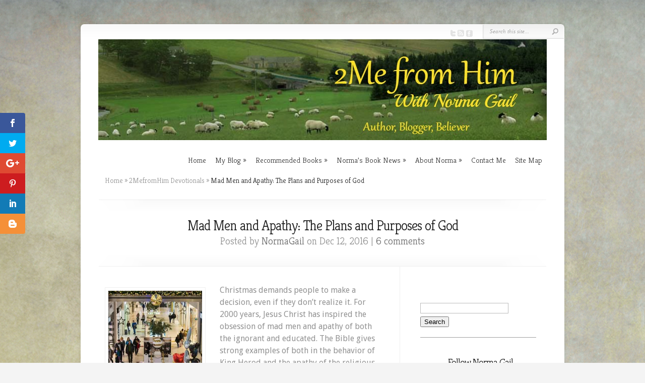

--- FILE ---
content_type: text/html; charset=UTF-8
request_url: https://www.normagail.org/mad-men-apathy/
body_size: 23751
content:
<!DOCTYPE html PUBLIC "-//W3C//DTD XHTML 1.0 Transitional//EN" "http://www.w3.org/TR/xhtml1/DTD/xhtml1-transitional.dtd">
<!--[if IE 6]>
<html xmlns="http://www.w3.org/1999/xhtml" id="ie6" lang="en-US">
<![endif]-->
<!--[if IE 7]>
<html xmlns="http://www.w3.org/1999/xhtml" id="ie7" lang="en-US">
<![endif]-->
<!--[if IE 8]>
<html xmlns="http://www.w3.org/1999/xhtml" id="ie8" lang="en-US">
<![endif]-->
<!--[if !(IE 6) | !(IE 7) | !(IE 8)  ]><!-->
<html xmlns="http://www.w3.org/1999/xhtml" lang="en-US">
<!--<![endif]-->
<head profile="http://gmpg.org/xfn/11">
<meta http-equiv="Content-Type" content="text/html; charset=UTF-8" />

<link rel="stylesheet" href="https://www.normagail.org/wp-content/themes/Chameleon/style.css" type="text/css" media="screen" />
<link rel="stylesheet" href="https://www.normagail.org/wp-content/themes/Chameleon/css/colorpicker.css" type="text/css" media="screen" />

<meta http-equiv="X-UA-Compatible" content="IE=edge"><link href='https://fonts.googleapis.com/css?family=Droid+Sans:regular,bold' rel='stylesheet' type='text/css' /><link href='https://fonts.googleapis.com/css?family=Kreon:light,regular' rel='stylesheet' type='text/css' />
<link rel="pingback" href="https://www.normagail.org/xmlrpc.php" />

<!--[if lt IE 7]>
	<link rel="stylesheet" type="text/css" href="https://www.normagail.org/wp-content/themes/Chameleon/css/ie6style.css" />
	<script type="text/javascript" src="https://www.normagail.org/wp-content/themes/Chameleon/js/DD_belatedPNG_0.0.8a-min.js"></script>
	<script type="text/javascript">DD_belatedPNG.fix('img#logo, span.overlay, a.zoom-icon, a.more-icon, #menu, #menu-right, #menu-content, ul#top-menu ul, #menu-bar, .footer-widget ul li, span.post-overlay, #content-area, .avatar-overlay, .comment-arrow, .testimonials-item-bottom, #quote, #bottom-shadow, #quote .container');</script>
<![endif]-->
<!--[if IE 7]>
	<link rel="stylesheet" type="text/css" href="https://www.normagail.org/wp-content/themes/Chameleon/css/ie7style.css" />
<![endif]-->
<!--[if IE 8]>
	<link rel="stylesheet" type="text/css" href="https://www.normagail.org/wp-content/themes/Chameleon/css/ie8style.css" />
<![endif]-->

<script type="text/javascript">
	document.documentElement.className = 'js';
</script>

<script>var et_site_url='https://www.normagail.org';var et_post_id='7175';function et_core_page_resource_fallback(a,b){"undefined"===typeof b&&(b=a.sheet.cssRules&&0===a.sheet.cssRules.length);b&&(a.onerror=null,a.onload=null,a.href?a.href=et_site_url+"/?et_core_page_resource="+a.id+et_post_id:a.src&&(a.src=et_site_url+"/?et_core_page_resource="+a.id+et_post_id))}
</script><meta name='robots' content='index, follow, max-image-preview:large, max-snippet:-1, max-video-preview:-1' />

	<!-- This site is optimized with the Yoast SEO plugin v26.5 - https://yoast.com/wordpress/plugins/seo/ -->
	<title>Mad Men and Apathy: The Plans and Purposes of God - Norma Gail</title>
	<meta name="description" content="For 2000 years, Jesus Christ has inspired the obsession of mad men and apathy of both the ignorant and educated. What choice will you make this Christmas?" />
	<link rel="canonical" href="https://www.normagail.org/mad-men-apathy/" />
	<meta property="og:locale" content="en_US" />
	<meta property="og:type" content="article" />
	<meta property="og:title" content="Mad Men &amp; Apathy" />
	<meta property="og:description" content="For 2000 years, Jesus Christ has inspired the obsession of mad men and apathy of both the ignorant and educated. What choice will you make this Christmas?" />
	<meta property="og:url" content="https://www.normagail.org/mad-men-apathy/" />
	<meta property="og:site_name" content="Norma Gail" />
	<meta property="article:publisher" content="https://www.facebook.com/AuthorNormaGail/" />
	<meta property="article:author" content="https://www.facebook.com/AuthorNormaGail/" />
	<meta property="article:published_time" content="2016-12-12T08:00:52+00:00" />
	<meta property="article:modified_time" content="2020-12-09T20:27:15+00:00" />
	<meta property="og:image" content="https://i2.wp.com/www.normagail.org/wp-content/uploads/2016/12/Mad-Men-or-Apathy-FB.jpg?fit=1024%2C768&ssl=1" />
	<meta property="og:image:width" content="1024" />
	<meta property="og:image:height" content="768" />
	<meta property="og:image:type" content="image/jpeg" />
	<meta name="author" content="NormaGail" />
	<meta name="twitter:label1" content="Written by" />
	<meta name="twitter:data1" content="NormaGail" />
	<meta name="twitter:label2" content="Est. reading time" />
	<meta name="twitter:data2" content="6 minutes" />
	<script type="application/ld+json" class="yoast-schema-graph">{"@context":"https://schema.org","@graph":[{"@type":"Article","@id":"https://www.normagail.org/mad-men-apathy/#article","isPartOf":{"@id":"https://www.normagail.org/mad-men-apathy/"},"author":{"name":"NormaGail","@id":"https://www.normagail.org/#/schema/person/1a7f2f298b74c86b2bc5334b51074b37"},"headline":"Mad Men and Apathy: The Plans and Purposes of God","datePublished":"2016-12-12T08:00:52+00:00","dateModified":"2020-12-09T20:27:15+00:00","mainEntityOfPage":{"@id":"https://www.normagail.org/mad-men-apathy/"},"wordCount":1118,"publisher":{"@id":"https://www.normagail.org/#/schema/person/1a7f2f298b74c86b2bc5334b51074b37"},"image":{"@id":"https://www.normagail.org/mad-men-apathy/#primaryimage"},"thumbnailUrl":"https://i0.wp.com/www.normagail.org/wp-content/uploads/2016/12/Mad-Men-or-Apathy.jpg?fit=392%2C261&ssl=1","keywords":["2MefromHim devotionals","apathy","belief","choice","Christ Child","Christian","Christmas","devotionals","Faith","innkeeper","Jesus Christ","King Herodl","mad men","unbeliev"],"articleSection":["2MefromHim Devotionals","Devotionals","Front Page","My Blog"],"inLanguage":"en-US"},{"@type":"WebPage","@id":"https://www.normagail.org/mad-men-apathy/","url":"https://www.normagail.org/mad-men-apathy/","name":"Mad Men and Apathy: The Plans and Purposes of God - Norma Gail","isPartOf":{"@id":"https://www.normagail.org/#website"},"primaryImageOfPage":{"@id":"https://www.normagail.org/mad-men-apathy/#primaryimage"},"image":{"@id":"https://www.normagail.org/mad-men-apathy/#primaryimage"},"thumbnailUrl":"https://i0.wp.com/www.normagail.org/wp-content/uploads/2016/12/Mad-Men-or-Apathy.jpg?fit=392%2C261&ssl=1","datePublished":"2016-12-12T08:00:52+00:00","dateModified":"2020-12-09T20:27:15+00:00","description":"For 2000 years, Jesus Christ has inspired the obsession of mad men and apathy of both the ignorant and educated. What choice will you make this Christmas?","breadcrumb":{"@id":"https://www.normagail.org/mad-men-apathy/#breadcrumb"},"inLanguage":"en-US","potentialAction":[{"@type":"ReadAction","target":["https://www.normagail.org/mad-men-apathy/"]}]},{"@type":"ImageObject","inLanguage":"en-US","@id":"https://www.normagail.org/mad-men-apathy/#primaryimage","url":"https://i0.wp.com/www.normagail.org/wp-content/uploads/2016/12/Mad-Men-or-Apathy.jpg?fit=392%2C261&ssl=1","contentUrl":"https://i0.wp.com/www.normagail.org/wp-content/uploads/2016/12/Mad-Men-or-Apathy.jpg?fit=392%2C261&ssl=1","width":392,"height":261},{"@type":"BreadcrumbList","@id":"https://www.normagail.org/mad-men-apathy/#breadcrumb","itemListElement":[{"@type":"ListItem","position":1,"name":"Home","item":"https://www.normagail.org/"},{"@type":"ListItem","position":2,"name":"Mad Men and Apathy: The Plans and Purposes of God"}]},{"@type":"WebSite","@id":"https://www.normagail.org/#website","url":"https://www.normagail.org/","name":"Norma Gail - Author","description":"","publisher":{"@id":"https://www.normagail.org/#/schema/person/1a7f2f298b74c86b2bc5334b51074b37"},"potentialAction":[{"@type":"SearchAction","target":{"@type":"EntryPoint","urlTemplate":"https://www.normagail.org/?s={search_term_string}"},"query-input":{"@type":"PropertyValueSpecification","valueRequired":true,"valueName":"search_term_string"}}],"inLanguage":"en-US"},{"@type":["Person","Organization"],"@id":"https://www.normagail.org/#/schema/person/1a7f2f298b74c86b2bc5334b51074b37","name":"NormaGail","image":{"@type":"ImageObject","inLanguage":"en-US","@id":"https://www.normagail.org/#/schema/person/image/","url":"https://secure.gravatar.com/avatar/4eda0ce025a0793ac6bc898b093a95bdc1d02d257da8a91ae45a0c2238736ed3?s=96&d=mm&r=g","contentUrl":"https://secure.gravatar.com/avatar/4eda0ce025a0793ac6bc898b093a95bdc1d02d257da8a91ae45a0c2238736ed3?s=96&d=mm&r=g","caption":"NormaGail"},"logo":{"@id":"https://www.normagail.org/#/schema/person/image/"},"description":"Norma Gail is a Christian author, wife, mother, and former Bible Study leader of over 21 years, in both Bible Study Fellowship and her local church. She writes Fiction to Refresh Your Spirit and 2MefromHim Devotionals.","sameAs":["https://www.normagail.org","https://www.facebook.com/AuthorNormaGail/","https://www.instagram.com/normagailwrites/","https://www.linkedin.com/in/norma-gail-holtman-3b271a42/","https://www.pinterest.com/normagailth/","https://x.com/Norma_Gail","https://www.youtube.com/channel/UCPilPGFAuC57SQ-VjOQBCSA"],"url":"https://www.normagail.org/author/normagail/"}]}</script>
	<!-- / Yoast SEO plugin. -->


<link rel='dns-prefetch' href='//secure.gravatar.com' />
<link rel='dns-prefetch' href='//stats.wp.com' />
<link rel='dns-prefetch' href='//fonts.googleapis.com' />
<link rel='dns-prefetch' href='//v0.wordpress.com' />
<link rel='dns-prefetch' href='//jetpack.wordpress.com' />
<link rel='dns-prefetch' href='//s0.wp.com' />
<link rel='dns-prefetch' href='//public-api.wordpress.com' />
<link rel='dns-prefetch' href='//0.gravatar.com' />
<link rel='dns-prefetch' href='//1.gravatar.com' />
<link rel='dns-prefetch' href='//2.gravatar.com' />
<link rel='dns-prefetch' href='//widgets.wp.com' />
<link rel='preconnect' href='//i0.wp.com' />
<link rel="alternate" type="application/rss+xml" title="Norma Gail &raquo; Feed" href="https://www.normagail.org/feed/" />
<link rel="alternate" type="application/rss+xml" title="Norma Gail &raquo; Comments Feed" href="https://www.normagail.org/comments/feed/" />
<link rel="alternate" type="application/rss+xml" title="Norma Gail &raquo; Mad Men and Apathy: The Plans and Purposes of God Comments Feed" href="https://www.normagail.org/mad-men-apathy/feed/" />
<link rel="alternate" title="oEmbed (JSON)" type="application/json+oembed" href="https://www.normagail.org/wp-json/oembed/1.0/embed?url=https%3A%2F%2Fwww.normagail.org%2Fmad-men-apathy%2F" />
<link rel="alternate" title="oEmbed (XML)" type="text/xml+oembed" href="https://www.normagail.org/wp-json/oembed/1.0/embed?url=https%3A%2F%2Fwww.normagail.org%2Fmad-men-apathy%2F&#038;format=xml" />
<meta content="Chameleon v.3.9.13" name="generator"/><style id='wp-img-auto-sizes-contain-inline-css' type='text/css'>
img:is([sizes=auto i],[sizes^="auto," i]){contain-intrinsic-size:3000px 1500px}
/*# sourceURL=wp-img-auto-sizes-contain-inline-css */
</style>
<link rel='stylesheet' id='jetpack_related-posts-css' href='https://www.normagail.org/wp-content/plugins/jetpack/modules/related-posts/related-posts.css?ver=20240116' type='text/css' media='all' />
<style id='wp-emoji-styles-inline-css' type='text/css'>

	img.wp-smiley, img.emoji {
		display: inline !important;
		border: none !important;
		box-shadow: none !important;
		height: 1em !important;
		width: 1em !important;
		margin: 0 0.07em !important;
		vertical-align: -0.1em !important;
		background: none !important;
		padding: 0 !important;
	}
/*# sourceURL=wp-emoji-styles-inline-css */
</style>
<style id='wp-block-library-inline-css' type='text/css'>
:root{--wp-block-synced-color:#7a00df;--wp-block-synced-color--rgb:122,0,223;--wp-bound-block-color:var(--wp-block-synced-color);--wp-editor-canvas-background:#ddd;--wp-admin-theme-color:#007cba;--wp-admin-theme-color--rgb:0,124,186;--wp-admin-theme-color-darker-10:#006ba1;--wp-admin-theme-color-darker-10--rgb:0,107,160.5;--wp-admin-theme-color-darker-20:#005a87;--wp-admin-theme-color-darker-20--rgb:0,90,135;--wp-admin-border-width-focus:2px}@media (min-resolution:192dpi){:root{--wp-admin-border-width-focus:1.5px}}.wp-element-button{cursor:pointer}:root .has-very-light-gray-background-color{background-color:#eee}:root .has-very-dark-gray-background-color{background-color:#313131}:root .has-very-light-gray-color{color:#eee}:root .has-very-dark-gray-color{color:#313131}:root .has-vivid-green-cyan-to-vivid-cyan-blue-gradient-background{background:linear-gradient(135deg,#00d084,#0693e3)}:root .has-purple-crush-gradient-background{background:linear-gradient(135deg,#34e2e4,#4721fb 50%,#ab1dfe)}:root .has-hazy-dawn-gradient-background{background:linear-gradient(135deg,#faaca8,#dad0ec)}:root .has-subdued-olive-gradient-background{background:linear-gradient(135deg,#fafae1,#67a671)}:root .has-atomic-cream-gradient-background{background:linear-gradient(135deg,#fdd79a,#004a59)}:root .has-nightshade-gradient-background{background:linear-gradient(135deg,#330968,#31cdcf)}:root .has-midnight-gradient-background{background:linear-gradient(135deg,#020381,#2874fc)}:root{--wp--preset--font-size--normal:16px;--wp--preset--font-size--huge:42px}.has-regular-font-size{font-size:1em}.has-larger-font-size{font-size:2.625em}.has-normal-font-size{font-size:var(--wp--preset--font-size--normal)}.has-huge-font-size{font-size:var(--wp--preset--font-size--huge)}.has-text-align-center{text-align:center}.has-text-align-left{text-align:left}.has-text-align-right{text-align:right}.has-fit-text{white-space:nowrap!important}#end-resizable-editor-section{display:none}.aligncenter{clear:both}.items-justified-left{justify-content:flex-start}.items-justified-center{justify-content:center}.items-justified-right{justify-content:flex-end}.items-justified-space-between{justify-content:space-between}.screen-reader-text{border:0;clip-path:inset(50%);height:1px;margin:-1px;overflow:hidden;padding:0;position:absolute;width:1px;word-wrap:normal!important}.screen-reader-text:focus{background-color:#ddd;clip-path:none;color:#444;display:block;font-size:1em;height:auto;left:5px;line-height:normal;padding:15px 23px 14px;text-decoration:none;top:5px;width:auto;z-index:100000}html :where(.has-border-color){border-style:solid}html :where([style*=border-top-color]){border-top-style:solid}html :where([style*=border-right-color]){border-right-style:solid}html :where([style*=border-bottom-color]){border-bottom-style:solid}html :where([style*=border-left-color]){border-left-style:solid}html :where([style*=border-width]){border-style:solid}html :where([style*=border-top-width]){border-top-style:solid}html :where([style*=border-right-width]){border-right-style:solid}html :where([style*=border-bottom-width]){border-bottom-style:solid}html :where([style*=border-left-width]){border-left-style:solid}html :where(img[class*=wp-image-]){height:auto;max-width:100%}:where(figure){margin:0 0 1em}html :where(.is-position-sticky){--wp-admin--admin-bar--position-offset:var(--wp-admin--admin-bar--height,0px)}@media screen and (max-width:600px){html :where(.is-position-sticky){--wp-admin--admin-bar--position-offset:0px}}

/*# sourceURL=wp-block-library-inline-css */
</style><style id='global-styles-inline-css' type='text/css'>
:root{--wp--preset--aspect-ratio--square: 1;--wp--preset--aspect-ratio--4-3: 4/3;--wp--preset--aspect-ratio--3-4: 3/4;--wp--preset--aspect-ratio--3-2: 3/2;--wp--preset--aspect-ratio--2-3: 2/3;--wp--preset--aspect-ratio--16-9: 16/9;--wp--preset--aspect-ratio--9-16: 9/16;--wp--preset--color--black: #000000;--wp--preset--color--cyan-bluish-gray: #abb8c3;--wp--preset--color--white: #ffffff;--wp--preset--color--pale-pink: #f78da7;--wp--preset--color--vivid-red: #cf2e2e;--wp--preset--color--luminous-vivid-orange: #ff6900;--wp--preset--color--luminous-vivid-amber: #fcb900;--wp--preset--color--light-green-cyan: #7bdcb5;--wp--preset--color--vivid-green-cyan: #00d084;--wp--preset--color--pale-cyan-blue: #8ed1fc;--wp--preset--color--vivid-cyan-blue: #0693e3;--wp--preset--color--vivid-purple: #9b51e0;--wp--preset--gradient--vivid-cyan-blue-to-vivid-purple: linear-gradient(135deg,rgb(6,147,227) 0%,rgb(155,81,224) 100%);--wp--preset--gradient--light-green-cyan-to-vivid-green-cyan: linear-gradient(135deg,rgb(122,220,180) 0%,rgb(0,208,130) 100%);--wp--preset--gradient--luminous-vivid-amber-to-luminous-vivid-orange: linear-gradient(135deg,rgb(252,185,0) 0%,rgb(255,105,0) 100%);--wp--preset--gradient--luminous-vivid-orange-to-vivid-red: linear-gradient(135deg,rgb(255,105,0) 0%,rgb(207,46,46) 100%);--wp--preset--gradient--very-light-gray-to-cyan-bluish-gray: linear-gradient(135deg,rgb(238,238,238) 0%,rgb(169,184,195) 100%);--wp--preset--gradient--cool-to-warm-spectrum: linear-gradient(135deg,rgb(74,234,220) 0%,rgb(151,120,209) 20%,rgb(207,42,186) 40%,rgb(238,44,130) 60%,rgb(251,105,98) 80%,rgb(254,248,76) 100%);--wp--preset--gradient--blush-light-purple: linear-gradient(135deg,rgb(255,206,236) 0%,rgb(152,150,240) 100%);--wp--preset--gradient--blush-bordeaux: linear-gradient(135deg,rgb(254,205,165) 0%,rgb(254,45,45) 50%,rgb(107,0,62) 100%);--wp--preset--gradient--luminous-dusk: linear-gradient(135deg,rgb(255,203,112) 0%,rgb(199,81,192) 50%,rgb(65,88,208) 100%);--wp--preset--gradient--pale-ocean: linear-gradient(135deg,rgb(255,245,203) 0%,rgb(182,227,212) 50%,rgb(51,167,181) 100%);--wp--preset--gradient--electric-grass: linear-gradient(135deg,rgb(202,248,128) 0%,rgb(113,206,126) 100%);--wp--preset--gradient--midnight: linear-gradient(135deg,rgb(2,3,129) 0%,rgb(40,116,252) 100%);--wp--preset--font-size--small: 13px;--wp--preset--font-size--medium: 20px;--wp--preset--font-size--large: 36px;--wp--preset--font-size--x-large: 42px;--wp--preset--spacing--20: 0.44rem;--wp--preset--spacing--30: 0.67rem;--wp--preset--spacing--40: 1rem;--wp--preset--spacing--50: 1.5rem;--wp--preset--spacing--60: 2.25rem;--wp--preset--spacing--70: 3.38rem;--wp--preset--spacing--80: 5.06rem;--wp--preset--shadow--natural: 6px 6px 9px rgba(0, 0, 0, 0.2);--wp--preset--shadow--deep: 12px 12px 50px rgba(0, 0, 0, 0.4);--wp--preset--shadow--sharp: 6px 6px 0px rgba(0, 0, 0, 0.2);--wp--preset--shadow--outlined: 6px 6px 0px -3px rgb(255, 255, 255), 6px 6px rgb(0, 0, 0);--wp--preset--shadow--crisp: 6px 6px 0px rgb(0, 0, 0);}:where(.is-layout-flex){gap: 0.5em;}:where(.is-layout-grid){gap: 0.5em;}body .is-layout-flex{display: flex;}.is-layout-flex{flex-wrap: wrap;align-items: center;}.is-layout-flex > :is(*, div){margin: 0;}body .is-layout-grid{display: grid;}.is-layout-grid > :is(*, div){margin: 0;}:where(.wp-block-columns.is-layout-flex){gap: 2em;}:where(.wp-block-columns.is-layout-grid){gap: 2em;}:where(.wp-block-post-template.is-layout-flex){gap: 1.25em;}:where(.wp-block-post-template.is-layout-grid){gap: 1.25em;}.has-black-color{color: var(--wp--preset--color--black) !important;}.has-cyan-bluish-gray-color{color: var(--wp--preset--color--cyan-bluish-gray) !important;}.has-white-color{color: var(--wp--preset--color--white) !important;}.has-pale-pink-color{color: var(--wp--preset--color--pale-pink) !important;}.has-vivid-red-color{color: var(--wp--preset--color--vivid-red) !important;}.has-luminous-vivid-orange-color{color: var(--wp--preset--color--luminous-vivid-orange) !important;}.has-luminous-vivid-amber-color{color: var(--wp--preset--color--luminous-vivid-amber) !important;}.has-light-green-cyan-color{color: var(--wp--preset--color--light-green-cyan) !important;}.has-vivid-green-cyan-color{color: var(--wp--preset--color--vivid-green-cyan) !important;}.has-pale-cyan-blue-color{color: var(--wp--preset--color--pale-cyan-blue) !important;}.has-vivid-cyan-blue-color{color: var(--wp--preset--color--vivid-cyan-blue) !important;}.has-vivid-purple-color{color: var(--wp--preset--color--vivid-purple) !important;}.has-black-background-color{background-color: var(--wp--preset--color--black) !important;}.has-cyan-bluish-gray-background-color{background-color: var(--wp--preset--color--cyan-bluish-gray) !important;}.has-white-background-color{background-color: var(--wp--preset--color--white) !important;}.has-pale-pink-background-color{background-color: var(--wp--preset--color--pale-pink) !important;}.has-vivid-red-background-color{background-color: var(--wp--preset--color--vivid-red) !important;}.has-luminous-vivid-orange-background-color{background-color: var(--wp--preset--color--luminous-vivid-orange) !important;}.has-luminous-vivid-amber-background-color{background-color: var(--wp--preset--color--luminous-vivid-amber) !important;}.has-light-green-cyan-background-color{background-color: var(--wp--preset--color--light-green-cyan) !important;}.has-vivid-green-cyan-background-color{background-color: var(--wp--preset--color--vivid-green-cyan) !important;}.has-pale-cyan-blue-background-color{background-color: var(--wp--preset--color--pale-cyan-blue) !important;}.has-vivid-cyan-blue-background-color{background-color: var(--wp--preset--color--vivid-cyan-blue) !important;}.has-vivid-purple-background-color{background-color: var(--wp--preset--color--vivid-purple) !important;}.has-black-border-color{border-color: var(--wp--preset--color--black) !important;}.has-cyan-bluish-gray-border-color{border-color: var(--wp--preset--color--cyan-bluish-gray) !important;}.has-white-border-color{border-color: var(--wp--preset--color--white) !important;}.has-pale-pink-border-color{border-color: var(--wp--preset--color--pale-pink) !important;}.has-vivid-red-border-color{border-color: var(--wp--preset--color--vivid-red) !important;}.has-luminous-vivid-orange-border-color{border-color: var(--wp--preset--color--luminous-vivid-orange) !important;}.has-luminous-vivid-amber-border-color{border-color: var(--wp--preset--color--luminous-vivid-amber) !important;}.has-light-green-cyan-border-color{border-color: var(--wp--preset--color--light-green-cyan) !important;}.has-vivid-green-cyan-border-color{border-color: var(--wp--preset--color--vivid-green-cyan) !important;}.has-pale-cyan-blue-border-color{border-color: var(--wp--preset--color--pale-cyan-blue) !important;}.has-vivid-cyan-blue-border-color{border-color: var(--wp--preset--color--vivid-cyan-blue) !important;}.has-vivid-purple-border-color{border-color: var(--wp--preset--color--vivid-purple) !important;}.has-vivid-cyan-blue-to-vivid-purple-gradient-background{background: var(--wp--preset--gradient--vivid-cyan-blue-to-vivid-purple) !important;}.has-light-green-cyan-to-vivid-green-cyan-gradient-background{background: var(--wp--preset--gradient--light-green-cyan-to-vivid-green-cyan) !important;}.has-luminous-vivid-amber-to-luminous-vivid-orange-gradient-background{background: var(--wp--preset--gradient--luminous-vivid-amber-to-luminous-vivid-orange) !important;}.has-luminous-vivid-orange-to-vivid-red-gradient-background{background: var(--wp--preset--gradient--luminous-vivid-orange-to-vivid-red) !important;}.has-very-light-gray-to-cyan-bluish-gray-gradient-background{background: var(--wp--preset--gradient--very-light-gray-to-cyan-bluish-gray) !important;}.has-cool-to-warm-spectrum-gradient-background{background: var(--wp--preset--gradient--cool-to-warm-spectrum) !important;}.has-blush-light-purple-gradient-background{background: var(--wp--preset--gradient--blush-light-purple) !important;}.has-blush-bordeaux-gradient-background{background: var(--wp--preset--gradient--blush-bordeaux) !important;}.has-luminous-dusk-gradient-background{background: var(--wp--preset--gradient--luminous-dusk) !important;}.has-pale-ocean-gradient-background{background: var(--wp--preset--gradient--pale-ocean) !important;}.has-electric-grass-gradient-background{background: var(--wp--preset--gradient--electric-grass) !important;}.has-midnight-gradient-background{background: var(--wp--preset--gradient--midnight) !important;}.has-small-font-size{font-size: var(--wp--preset--font-size--small) !important;}.has-medium-font-size{font-size: var(--wp--preset--font-size--medium) !important;}.has-large-font-size{font-size: var(--wp--preset--font-size--large) !important;}.has-x-large-font-size{font-size: var(--wp--preset--font-size--x-large) !important;}
/*# sourceURL=global-styles-inline-css */
</style>

<style id='classic-theme-styles-inline-css' type='text/css'>
/*! This file is auto-generated */
.wp-block-button__link{color:#fff;background-color:#32373c;border-radius:9999px;box-shadow:none;text-decoration:none;padding:calc(.667em + 2px) calc(1.333em + 2px);font-size:1.125em}.wp-block-file__button{background:#32373c;color:#fff;text-decoration:none}
/*# sourceURL=/wp-includes/css/classic-themes.min.css */
</style>
<link rel='stylesheet' id='bcct_style-css' href='https://www.normagail.org/wp-content/plugins/better-click-to-tweet/assets/css/styles.css?ver=3.0' type='text/css' media='all' />
<link rel='stylesheet' id='tm_clicktotweet-css' href='https://www.normagail.org/wp-content/plugins/click-to-tweet-by-todaymade/assets/css/styles.css?ver=6.9' type='text/css' media='all' />
<link rel='stylesheet' id='et_monarch-css-css' href='https://www.normagail.org/wp-content/plugins/monarch/css/style.css?ver=1.4.14' type='text/css' media='all' />
<link rel='stylesheet' id='et-gf-open-sans-css' href='https://fonts.googleapis.com/css?family=Open+Sans%3A400%2C700&#038;ver=1.3.12' type='text/css' media='all' />
<link rel='stylesheet' id='et_responsive-css' href='https://www.normagail.org/wp-content/themes/Chameleon/css/responsive.css?ver=6.9' type='text/css' media='all' />
<link rel='stylesheet' id='jetpack_likes-css' href='https://www.normagail.org/wp-content/plugins/jetpack/modules/likes/style.css?ver=15.3.1' type='text/css' media='all' />
<link rel='stylesheet' id='jetpack-subscriptions-css' href='https://www.normagail.org/wp-content/plugins/jetpack/_inc/build/subscriptions/subscriptions.min.css?ver=15.3.1' type='text/css' media='all' />
<link rel='stylesheet' id='amazon-link-style-css' href='https://www.normagail.org/wp-content/plugins/amazon-link/Amazon.css?ver=3.2.10' type='text/css' media='all' />
<link rel='stylesheet' id='et-shortcodes-css-css' href='https://www.normagail.org/wp-content/themes/Chameleon/epanel/shortcodes/css/shortcodes-legacy.css?ver=3.9.13' type='text/css' media='all' />
<link rel='stylesheet' id='et-shortcodes-responsive-css-css' href='https://www.normagail.org/wp-content/themes/Chameleon/epanel/shortcodes/css/shortcodes_responsive.css?ver=3.9.13' type='text/css' media='all' />
<link rel='stylesheet' id='magnific_popup-css' href='https://www.normagail.org/wp-content/themes/Chameleon/includes/page_templates/js/magnific_popup/magnific_popup.css?ver=1.3.4' type='text/css' media='screen' />
<link rel='stylesheet' id='et_page_templates-css' href='https://www.normagail.org/wp-content/themes/Chameleon/includes/page_templates/page_templates.css?ver=1.8' type='text/css' media='screen' />
<script type="text/javascript" id="jetpack_related-posts-js-extra">
/* <![CDATA[ */
var related_posts_js_options = {"post_heading":"h4"};
//# sourceURL=jetpack_related-posts-js-extra
/* ]]> */
</script>
<script type="text/javascript" src="https://www.normagail.org/wp-content/plugins/jetpack/_inc/build/related-posts/related-posts.min.js?ver=20240116" id="jetpack_related-posts-js"></script>
<script type="text/javascript" src="https://www.normagail.org/wp-includes/js/jquery/jquery.min.js?ver=3.7.1" id="jquery-core-js"></script>
<script type="text/javascript" src="https://www.normagail.org/wp-includes/js/jquery/jquery-migrate.min.js?ver=3.4.1" id="jquery-migrate-js"></script>
<script type="text/javascript" src="https://www.normagail.org/wp-content/themes/Chameleon/js/jquery.cycle.all.min.js?ver=1.0" id="jquery_cycle-js"></script>
<link rel="https://api.w.org/" href="https://www.normagail.org/wp-json/" /><link rel="alternate" title="JSON" type="application/json" href="https://www.normagail.org/wp-json/wp/v2/posts/7175" /><link rel="EditURI" type="application/rsd+xml" title="RSD" href="https://www.normagail.org/xmlrpc.php?rsd" />
<meta name="generator" content="WordPress 6.9" />
<link rel='shortlink' href='https://wp.me/p52MwA-1RJ' />
	<style>img#wpstats{display:none}</style>
		<link rel="preload" href="https://www.normagail.org/wp-content/plugins/bloom/core/admin/fonts/modules.ttf" as="font" crossorigin="anonymous"><style type="text/css" id="et-social-custom-css">
				 
			</style><!-- used in scripts --><meta name="et_featured_auto_speed" content="10" /><meta name="et_disable_toptier" content="0" /><meta name="et_featured_slider_auto" content="0" /><meta name="et_theme_folder" content="https://www.normagail.org/wp-content/themes/Chameleon" /><style type="text/css">body { background-image: url(https://www.normagail.org/wp-content/themes/Chameleon/images/body-bg16.png); }</style><link id='droid_sans' href='//fonts.googleapis.com/css?family=Droid+Sans' rel='stylesheet' type='text/css' /><style type='text/css'>body { font-family: 'Droid Sans', Arial, sans-serif !important;  }</style><style type='text/css'>body {  }</style><meta name="viewport" content="width=device-width, initial-scale=1.0, maximum-scale=1.0, user-scalable=0" /><link rel="shortcut icon" href="https://www.normagail.org/wp-content/uploads/2014/09/bible.jpg" /><style type="text/css" id="custom-background-css">
body.custom-background { background-image: url("https://www.normagail.org/wp-content/uploads/2014/09/6-High-Definition-Stone-Material-Textures0311.jpg"); background-position: center top; background-size: auto; background-repeat: no-repeat; background-attachment: fixed; }
</style>
		<style type="text/css">
		#et_pt_portfolio_gallery { margin-left: -41px; margin-right: -51px; }
		.et_pt_portfolio_item { margin-left: 35px; }
		.et_portfolio_small { margin-left: -40px !important; }
		.et_portfolio_small .et_pt_portfolio_item { margin-left: 32px !important; }
		.et_portfolio_large { margin-left: -26px !important; }
		.et_portfolio_large .et_pt_portfolio_item { margin-left: 11px !important; }
	</style>
<link rel="stylesheet" id="et-customizer-global-cached-inline-styles" href="https://www.normagail.org/wp-content/et-cache/global/et-customizer-global-17692807687041.min.css" onerror="et_core_page_resource_fallback(this, true)" onload="et_core_page_resource_fallback(this)" />
<link rel='stylesheet' id='jetpack-swiper-library-css' href='https://www.normagail.org/wp-content/plugins/jetpack/_inc/blocks/swiper.css?ver=15.3.1' type='text/css' media='all' />
<link rel='stylesheet' id='jetpack-carousel-css' href='https://www.normagail.org/wp-content/plugins/jetpack/modules/carousel/jetpack-carousel.css?ver=15.3.1' type='text/css' media='all' />
</head>
<body class="wp-singular post-template-default single single-post postid-7175 single-format-standard custom-background wp-theme-Chameleon et_bloom et_monarch et_includes_sidebar">
		<div id="container">
		<div id="header" class="clearfix">
			<a href="https://www.normagail.org/">
								<img src="https://www.normagail.org/wp-content/uploads/2014/09/Norma-Gail-Banner-1.jpg" alt="Norma Gail" id="logo"/>
			</a>
			<p id="slogan"></p>
			<a href="#" id="mobile_nav" class="closed">Navigation<span></span></a>
			<ul id="top-menu" class="nav"><li id="menu-item-3527" class="menu-item menu-item-type-custom menu-item-object-custom menu-item-home menu-item-3527"><a href="https://www.normagail.org/">Home</a></li>
<li id="menu-item-3563" class="menu-item menu-item-type-taxonomy menu-item-object-category current-post-ancestor current-menu-parent current-post-parent menu-item-has-children menu-item-3563"><a href="https://www.normagail.org/category/my-blog/">My Blog</a>
<ul class="sub-menu">
	<li id="menu-item-3556" class="menu-item menu-item-type-taxonomy menu-item-object-category menu-item-3556"><a href="https://www.normagail.org/category/author-interview/">Author Interviews</a></li>
	<li id="menu-item-3561" class="menu-item menu-item-type-taxonomy menu-item-object-category menu-item-3561"><a href="https://www.normagail.org/category/guest-posts/">Guest Posts</a></li>
	<li id="menu-item-3568" class="menu-item menu-item-type-taxonomy menu-item-object-category menu-item-3568"><a href="https://www.normagail.org/category/wandering-wednesdays/">Wandering Wednesdays</a></li>
	<li id="menu-item-3559" class="menu-item menu-item-type-taxonomy menu-item-object-category menu-item-3559"><a href="https://www.normagail.org/category/fabulous-fridays/">Fabulous Fridays</a></li>
	<li id="menu-item-3557" class="menu-item menu-item-type-taxonomy menu-item-object-category current-post-ancestor current-menu-parent current-post-parent menu-item-3557"><a href="https://www.normagail.org/category/devotionals/">Devotionals</a></li>
	<li id="menu-item-3555" class="menu-item menu-item-type-taxonomy menu-item-object-category current-post-ancestor current-menu-parent current-post-parent menu-item-3555"><a href="https://www.normagail.org/category/2mefromhim-devotionals/">2MefromHim Devotionals</a></li>
	<li id="menu-item-3564" class="menu-item menu-item-type-taxonomy menu-item-object-category menu-item-3564"><a href="https://www.normagail.org/category/poetry/">Poetry</a></li>
	<li id="menu-item-3545" class="menu-item menu-item-type-post_type menu-item-object-page menu-item-3545"><a href="https://www.normagail.org/who-is-jesus-2/">Who Is Jesus?</a></li>
</ul>
</li>
<li id="menu-item-3543" class="menu-item menu-item-type-post_type menu-item-object-page menu-item-has-children menu-item-3543"><a href="https://www.normagail.org/recommended-books/">Recommended Books</a>
<ul class="sub-menu">
	<li id="menu-item-4030" class="menu-item menu-item-type-post_type menu-item-object-page menu-item-4030"><a href="https://www.normagail.org/giveaways/">Giveaways</a></li>
</ul>
</li>
<li id="menu-item-3546" class="menu-item menu-item-type-post_type menu-item-object-page menu-item-has-children menu-item-3546"><a href="https://www.normagail.org/fiction-to-refresh-your-spirit/">Norma’s Book News</a>
<ul class="sub-menu">
	<li id="menu-item-3562" class="menu-item menu-item-type-taxonomy menu-item-object-category menu-item-3562"><a href="https://www.normagail.org/category/land-of-my-dreams/">Land of My Dreams</a></li>
	<li id="menu-item-3547" class="menu-item menu-item-type-post_type menu-item-object-page menu-item-3547"><a href="https://www.normagail.org/fiction-to-refresh-your-spirit/land-of-my-dreams-free-chapter/">Land of My Dreams – Free Chapter</a></li>
	<li id="menu-item-10072" class="menu-item menu-item-type-taxonomy menu-item-object-category menu-item-10072"><a href="https://www.normagail.org/category/within-golden-bands/">Within Golden Bands</a></li>
	<li id="menu-item-10029" class="menu-item menu-item-type-post_type menu-item-object-page menu-item-10029"><a href="https://www.normagail.org/fiction-to-refresh-your-spirit/within-golden-bands/">Within Golden Bands – Free Chapter</a></li>
	<li id="menu-item-10338" class="menu-item menu-item-type-post_type menu-item-object-page menu-item-10338"><a href="https://www.normagail.org/within-golden-bands-out-takes/">Within Golden Bands Out Takes</a></li>
</ul>
</li>
<li id="menu-item-3548" class="menu-item menu-item-type-post_type menu-item-object-page menu-item-has-children menu-item-3548"><a href="https://www.normagail.org/about-norma/">About Norma</a>
<ul class="sub-menu">
	<li id="menu-item-3542" class="menu-item menu-item-type-post_type menu-item-object-page menu-item-3542"><a href="https://www.normagail.org/about-norma-gail/">About Norma Gail</a></li>
</ul>
</li>
<li id="menu-item-3540" class="menu-item menu-item-type-post_type menu-item-object-page menu-item-3540"><a href="https://www.normagail.org/contact-me-2/">Contact Me</a></li>
<li id="menu-item-3549" class="menu-item menu-item-type-post_type menu-item-object-page menu-item-3549"><a href="https://www.normagail.org/site-map/">Site Map</a></li>
</ul>
			<div id="additional-info">
				<div id="et-social-icons">
					<a href='http://www.twitter.com/NormaGail' target='_blank'><img alt='Twitter' src='https://www.normagail.org/wp-content/themes/Chameleon/images/twitter.png' /></a><a href='https://www.normagail.org/feed' target='_blank'><img alt='Rss' src='https://www.normagail.org/wp-content/themes/Chameleon/images/rss.png' /></a><a href='https://www.facebook.com/AuthorNormaGail' target='_blank'><img alt='Facebook' src='https://www.normagail.org/wp-content/themes/Chameleon/images/facebook.png' /></a>				</div>

				<div id="search-form">
					<form method="get" id="searchform" action="https://www.normagail.org//">
						<input type="text" value="Search this site..." name="s" id="searchinput" />
						<input type="image" src="https://www.normagail.org/wp-content/themes/Chameleon/images/search_btn.png" id="searchsubmit" />
					</form>
				</div> <!-- end #search-form -->
			</div> <!-- end #additional-info -->
		</div> <!-- end #header -->

<div id="breadcrumbs">
					<a href="https://www.normagail.org/">Home</a> <span class="raquo">&raquo;</span>

									<a href="https://www.normagail.org/category/2mefromhim-devotionals/">2MefromHim Devotionals</a> <span class="raquo">&raquo;</span> Mad Men and Apathy: The Plans and Purposes of God					</div> <!-- end #breadcrumbs --><div id="category-name">
	<div id="category-inner">
				<h1 class="category-title">Mad Men and Apathy: The Plans and Purposes of God</h1>
		
						<p class="description">
					Posted  by <a href="https://www.normagail.org/author/normagail/" title="Posts by NormaGail" rel="author">NormaGail</a> on Dec 12, 2016 | <a href="https://www.normagail.org/mad-men-apathy/#comments">6 comments</a>			</p>
			</div> <!-- end #category-inner -->
</div> <!-- end #category-name -->
<div id="content" class="clearfix">
	<div id="left-area">
			<div class="entry post clearfix">
			
							
									<div class="post-thumbnail">
						<img src="https://i0.wp.com/www.normagail.org/wp-content/uploads/2016/12/Mad-Men-or-Apathy.jpg?resize=186%2C186&#038;ssl=1" alt="Mad Men and Apathy: The Plans and Purposes of God" class="post-thumb" width="186" height="186" />						<span class="post-overlay"></span>
					</div> 	<!-- end .post-thumbnail -->
							
			<p>Christmas demands people to make a decision, even if they don&#8217;t realize it. For 2000 years, Jesus Christ has inspired the obsession of mad men and apathy of both the ignorant and educated. The Bible gives strong examples of both in the behavior of King Herod and the apathy of the religious leaders and innkeeper. What will you choose to do with Jesus this Christmas? I would love to hear your comments!<span id="more-7175"></span></p>
<p>&nbsp;</p>
<h1>2MefromHim Devotionals</h1>
<h2>Mad Men and Apathy</h2>
<p style="text-align: center;"><em><br />
<a href="https://i0.wp.com/www.normagail.org/wp-content/uploads/2016/11/The-Plans-and-Purposes-of-God-FB.jpg?ssl=1"><img data-recalc-dims="1" fetchpriority="high" decoding="async" data-attachment-id="7113" data-permalink="https://www.normagail.org/infinite-possibilities/the-plans-and-purposes-of-god-fb/" data-orig-file="https://i0.wp.com/www.normagail.org/wp-content/uploads/2016/11/The-Plans-and-Purposes-of-God-FB.jpg?fit=1024%2C768&amp;ssl=1" data-orig-size="1024,768" data-comments-opened="1" data-image-meta="{&quot;aperture&quot;:&quot;0&quot;,&quot;credit&quot;:&quot;NormaGailwrites&quot;,&quot;camera&quot;:&quot;&quot;,&quot;caption&quot;:&quot;&quot;,&quot;created_timestamp&quot;:&quot;0&quot;,&quot;copyright&quot;:&quot;&quot;,&quot;focal_length&quot;:&quot;0&quot;,&quot;iso&quot;:&quot;0&quot;,&quot;shutter_speed&quot;:&quot;0&quot;,&quot;title&quot;:&quot;&quot;,&quot;orientation&quot;:&quot;1&quot;}" data-image-title="the-plans-and-purposes-of-god-fb" data-image-description="" data-image-caption="" data-medium-file="https://i0.wp.com/www.normagail.org/wp-content/uploads/2016/11/The-Plans-and-Purposes-of-God-FB.jpg?fit=300%2C225&amp;ssl=1" data-large-file="https://i0.wp.com/www.normagail.org/wp-content/uploads/2016/11/The-Plans-and-Purposes-of-God-FB.jpg?fit=1024%2C768&amp;ssl=1" class=" wp-image-7113 aligncenter" src="https://i0.wp.com/www.normagail.org/wp-content/uploads/2016/11/The-Plans-and-Purposes-of-God-FB.jpg?resize=444%2C333&#038;ssl=1" alt="" width="444" height="333" srcset="https://i0.wp.com/www.normagail.org/wp-content/uploads/2016/11/The-Plans-and-Purposes-of-God-FB.jpg?resize=300%2C225&amp;ssl=1 300w, https://i0.wp.com/www.normagail.org/wp-content/uploads/2016/11/The-Plans-and-Purposes-of-God-FB.jpg?resize=768%2C576&amp;ssl=1 768w, https://i0.wp.com/www.normagail.org/wp-content/uploads/2016/11/The-Plans-and-Purposes-of-God-FB.jpg?w=1024&amp;ssl=1 1024w, https://i0.wp.com/www.normagail.org/wp-content/uploads/2016/11/The-Plans-and-Purposes-of-God-FB.jpg?resize=610%2C458&amp;ssl=1 610w" sizes="(max-width: 444px) 100vw, 444px" /></a> </em></p>
<p style="text-align: center;"><em>He came to that which was his own, but his own did not receive him.</em> John 1:11</p>
<p>The problem with Christmas is that you have to do something with it. It has endured because its importance cannot be ignored. Most people do not recognize the coming of the Christ Child at Christmas as much as they do voracious greed and self-indulgence. Things have not changed much in the last 2,000 years, although the choices remain the same: either accept Jesus Christ as the Son of God or reject Him.</p>
<div class='tm-tweet-clear'></div>
<div class='tm-click-to-tweet'>
<div class='tm-ctt-text'><a href='https://twitter.com/share?text=We+must+either+accept+Jesus+Christ+as+the+Son+of+God+or+reject+Him...+%23Christmas+%23choice&#038;via=Norma_Gail&#038;related=Norma_Gail&#038;url=https://www.normagail.org/mad-men-apathy/' target='_blank'>We must either accept Jesus Christ as the Son of God or reject Him&#8230; #Christmas #choice</a></div>
<p><a href='https://twitter.com/share?text=We+must+either+accept+Jesus+Christ+as+the+Son+of+God+or+reject+Him...+%23Christmas+%23choice&#038;via=Norma_Gail&#038;related=Norma_Gail&#038;url=https://www.normagail.org/mad-men-apathy/' target='_blank' class='tm-ctt-btn'>Click To Tweet</a></p>
<div class='tm-ctt-tip'></div>
</div>
<p>The story of the first Christmas recounts both mad men and apathy. Both have their consequences. Why would the coming of a tiny baby into the world inspire such a variety of responses? Both shepherds and wise men, groups from opposite ends of the spectrum worshiped Jesus, but others either plotted evil or ignored.</p>
<p><a href="https://i0.wp.com/www.normagail.org/wp-content/uploads/2016/12/Mad-Men-or-Apathy-FB.jpg?ssl=1"><img data-recalc-dims="1" decoding="async" data-attachment-id="7183" data-permalink="https://www.normagail.org/mad-men-apathy/mad-men-or-apathy-fb/" data-orig-file="https://i0.wp.com/www.normagail.org/wp-content/uploads/2016/12/Mad-Men-or-Apathy-FB.jpg?fit=1024%2C768&amp;ssl=1" data-orig-size="1024,768" data-comments-opened="1" data-image-meta="{&quot;aperture&quot;:&quot;0&quot;,&quot;credit&quot;:&quot;NormaGailwrites&quot;,&quot;camera&quot;:&quot;&quot;,&quot;caption&quot;:&quot;&quot;,&quot;created_timestamp&quot;:&quot;0&quot;,&quot;copyright&quot;:&quot;&quot;,&quot;focal_length&quot;:&quot;0&quot;,&quot;iso&quot;:&quot;0&quot;,&quot;shutter_speed&quot;:&quot;0&quot;,&quot;title&quot;:&quot;&quot;,&quot;orientation&quot;:&quot;1&quot;}" data-image-title="Mad Men or Apathy &amp;#8211; FB" data-image-description="" data-image-caption="" data-medium-file="https://i0.wp.com/www.normagail.org/wp-content/uploads/2016/12/Mad-Men-or-Apathy-FB.jpg?fit=300%2C225&amp;ssl=1" data-large-file="https://i0.wp.com/www.normagail.org/wp-content/uploads/2016/12/Mad-Men-or-Apathy-FB.jpg?fit=1024%2C768&amp;ssl=1" class=" wp-image-7183 aligncenter" src="https://i0.wp.com/www.normagail.org/wp-content/uploads/2016/12/Mad-Men-or-Apathy-FB.jpg?resize=428%2C321&#038;ssl=1" alt="" width="428" height="321" srcset="https://i0.wp.com/www.normagail.org/wp-content/uploads/2016/12/Mad-Men-or-Apathy-FB.jpg?resize=300%2C225&amp;ssl=1 300w, https://i0.wp.com/www.normagail.org/wp-content/uploads/2016/12/Mad-Men-or-Apathy-FB.jpg?resize=768%2C576&amp;ssl=1 768w, https://i0.wp.com/www.normagail.org/wp-content/uploads/2016/12/Mad-Men-or-Apathy-FB.jpg?w=1024&amp;ssl=1 1024w, https://i0.wp.com/www.normagail.org/wp-content/uploads/2016/12/Mad-Men-or-Apathy-FB.jpg?resize=610%2C458&amp;ssl=1 610w" sizes="(max-width: 428px) 100vw, 428px" /></a></p>
<p>King Herod the Great, generally thought to have been mad, killed all the baby boys under the age of two after hearing about the birth of Jesus from the Magi. The unrest created among the Jews by Roman rule was used to advance Herod’s own ambitions. He killed so many of his own wives and sons that Emperor Augustus reportedly quipped, “It is better to be Herod’s pig than son.&#8221; Because Jesus was a king, Herod thought He was a threat to his throne and political hopes. Herod was mad, and only mad men seek to destroy what can save them.</p>
<p>The same madness exists today. A recent YouTube video shows Muslims in Iraqi Kurdistan tearing down a Christmas tree in a shopping mall: <a href="https://www.youtube.com/watch?v=1vvdXJlAz_M">https://www.youtube.com/watch?v=1vvdXJlAz_M</a>. Herod sought to kill his perceived enemy and the Jewish religious leaders ignored the obvious fulfillment of prophesies and quietly assented. These groups have killed and beheaded unknown numbers of Christians in recent years. The baby born in a stable 2000 years ago is still a threat to those with their own agendas. Choosing to follow mad men has dire consequences.</p>
<div class='tm-tweet-clear'></div>
<div class='tm-click-to-tweet'>
<div class='tm-ctt-text'><a href='https://twitter.com/share?text=Following+mad+men+or+being+apathetic+doesn%27t+work+when+it+comes+to+Jesus...+%23Jesus+%23Christmas&#038;via=Norma_Gail&#038;related=Norma_Gail&#038;url=https://www.normagail.org/mad-men-apathy/' target='_blank'>Following mad men or being apathetic doesn&#8217;t work when it comes to Jesus&#8230; #Jesus #Christmas</a></div>
<p><a href='https://twitter.com/share?text=Following+mad+men+or+being+apathetic+doesn%27t+work+when+it+comes+to+Jesus...+%23Jesus+%23Christmas&#038;via=Norma_Gail&#038;related=Norma_Gail&#038;url=https://www.normagail.org/mad-men-apathy/' target='_blank' class='tm-ctt-btn'>Click To Tweet</a></p>
<div class='tm-ctt-tip'></div>
</div>
<p>Most are familiar with the story of Joseph searching through Bethlehem for a room while Mary, already in labor, sat on the donkey. Can you imagine her pain and the fear in Joseph’s heart, as he looked in vain for a place suitable birthplace of the Son of God? Little is known of the innkeeper who turned them away. He was not a mad man, but a harried businessman who cared nothing about a poor couple and their child. He chose indifference and is maligned by history and judged by God because of it. Apathy regarding Jesus Christ leads to no better outcome than unbelief, offense, or madness.</p>
<p>The average person today is either ignorant or apathetic about the birth of Christ when it relates to Christmas, but apathy neither is an acceptable excuse when it comes to Jesus. Tradition says that gift giving commemorates the gifts of the Magi and the gift of God’s Son to the world, but such thoughts are ludicrous when compared to the shopping frenzy over much of the world. Take for example, this Watter’s World Christmas Quiz: <a href="http://video.foxnews.com/v/5224944113001/?#sp=show-clips">http://video.foxnews.com/v/5224944113001/?#sp=show-clips</a>. Ignorance and greed are perhaps the most common response to Christmas in our world today, but it is not an acceptable excuse to God.</p>
<div class='tm-tweet-clear'></div>
<div class='tm-click-to-tweet'>
<div class='tm-ctt-text'><a href='https://twitter.com/share?text=Ignorance+and+apathy+are+perhaps+the+most+common+responses+to+Christmas...+%23apathy+%23faith&#038;via=Norma_Gail&#038;related=Norma_Gail&#038;url=https://www.normagail.org/mad-men-apathy/' target='_blank'>Ignorance and apathy are perhaps the most common responses to Christmas&#8230; #apathy #faith</a></div>
<p><a href='https://twitter.com/share?text=Ignorance+and+apathy+are+perhaps+the+most+common+responses+to+Christmas...+%23apathy+%23faith&#038;via=Norma_Gail&#038;related=Norma_Gail&#038;url=https://www.normagail.org/mad-men-apathy/' target='_blank' class='tm-ctt-btn'>Click To Tweet</a></p>
<div class='tm-ctt-tip'></div>
</div>
<p>None of these responses are justifiable in light of the overwhelming biblical and historical evidence that Jesus was exactly who He claimed to be. In <em>Mere Christianity</em>, C. S. Lewis says, “You must take your choice. Either this was, and is, the Son of God, or else a madman or something worse. You can shut him up for a fool or you can fall at his feet and call him Lord and God. But let us not come with any patronizing nonsense about his being a great human teacher. He has not left that open to us.”</p>
<p><a href="https://i0.wp.com/www.normagail.org/wp-content/uploads/2016/12/Mad-Men-or-Apathy-FB2.jpg?ssl=1"><img data-recalc-dims="1" decoding="async" data-attachment-id="7184" data-permalink="https://www.normagail.org/mad-men-apathy/mad-men-or-apathy-fb2/" data-orig-file="https://i0.wp.com/www.normagail.org/wp-content/uploads/2016/12/Mad-Men-or-Apathy-FB2.jpg?fit=1024%2C768&amp;ssl=1" data-orig-size="1024,768" data-comments-opened="1" data-image-meta="{&quot;aperture&quot;:&quot;0&quot;,&quot;credit&quot;:&quot;NormaGailwrites&quot;,&quot;camera&quot;:&quot;&quot;,&quot;caption&quot;:&quot;&quot;,&quot;created_timestamp&quot;:&quot;0&quot;,&quot;copyright&quot;:&quot;&quot;,&quot;focal_length&quot;:&quot;0&quot;,&quot;iso&quot;:&quot;0&quot;,&quot;shutter_speed&quot;:&quot;0&quot;,&quot;title&quot;:&quot;&quot;,&quot;orientation&quot;:&quot;1&quot;}" data-image-title="Mad Men or Apathy &amp;#8211; FB2" data-image-description="" data-image-caption="" data-medium-file="https://i0.wp.com/www.normagail.org/wp-content/uploads/2016/12/Mad-Men-or-Apathy-FB2.jpg?fit=300%2C225&amp;ssl=1" data-large-file="https://i0.wp.com/www.normagail.org/wp-content/uploads/2016/12/Mad-Men-or-Apathy-FB2.jpg?fit=1024%2C768&amp;ssl=1" class=" wp-image-7184 aligncenter" src="https://i0.wp.com/www.normagail.org/wp-content/uploads/2016/12/Mad-Men-or-Apathy-FB2.jpg?resize=461%2C346&#038;ssl=1" alt="" width="461" height="346" srcset="https://i0.wp.com/www.normagail.org/wp-content/uploads/2016/12/Mad-Men-or-Apathy-FB2.jpg?resize=300%2C225&amp;ssl=1 300w, https://i0.wp.com/www.normagail.org/wp-content/uploads/2016/12/Mad-Men-or-Apathy-FB2.jpg?resize=768%2C576&amp;ssl=1 768w, https://i0.wp.com/www.normagail.org/wp-content/uploads/2016/12/Mad-Men-or-Apathy-FB2.jpg?w=1024&amp;ssl=1 1024w, https://i0.wp.com/www.normagail.org/wp-content/uploads/2016/12/Mad-Men-or-Apathy-FB2.jpg?resize=610%2C458&amp;ssl=1 610w" sizes="(max-width: 461px) 100vw, 461px" /></a></p>
<p>Our only choices are to believe or disbelieve. In John 8:24, Jesus stated, “I told you that you would die in your sins; if you do not believe that I am He, you will indeed die in your sins.” The Babe of Bethlehem requires us to make a choice. We accept Jesus Christ as the Son of God like the shepherds and Magi, or allow our own agendas to cause us to risk eternity in hell like Herod the mad man and the apathetic innkeeper. Both reject the saving grace of Christ and lead to the consequence of eternal judgment.</p>
<p>Jesus Christ demands that we decide what we believe about Him. The choice is up to us, but He has the right to choose the consequences.</p>
<div class='tm-tweet-clear'></div>
<div class='tm-click-to-tweet'>
<div class='tm-ctt-text'><a href='https://twitter.com/share?text=The+choice+is+ours%2C+but+Jesus+decides+the+consequences...+%23Jesus+%23faith&#038;via=Norma_Gail&#038;related=Norma_Gail&#038;url=https://www.normagail.org/mad-men-apathy/' target='_blank'>The choice is ours, but Jesus decides the consequences&#8230; #Jesus #faith</a></div>
<p><a href='https://twitter.com/share?text=The+choice+is+ours%2C+but+Jesus+decides+the+consequences...+%23Jesus+%23faith&#038;via=Norma_Gail&#038;related=Norma_Gail&#038;url=https://www.normagail.org/mad-men-apathy/' target='_blank' class='tm-ctt-btn'>Click To Tweet</a></p>
<div class='tm-ctt-tip'></div>
</div>
<p style="text-align: center;">© Copyright by Norma Gail Thurston Holtman, December 6, 2016</p>
<p style="text-align: left;"><strong><a href="https://i0.wp.com/www.normagail.org/wp-content/uploads/2016/04/Norma-2015.jpg?ssl=1"><img data-recalc-dims="1" loading="lazy" decoding="async" data-attachment-id="6160" data-permalink="https://www.normagail.org/living-martyrs/norma-2015/" data-orig-file="https://i0.wp.com/www.normagail.org/wp-content/uploads/2016/04/Norma-2015.jpg?fit=178%2C243&amp;ssl=1" data-orig-size="178,243" data-comments-opened="1" data-image-meta="{&quot;aperture&quot;:&quot;0&quot;,&quot;credit&quot;:&quot;&quot;,&quot;camera&quot;:&quot;&quot;,&quot;caption&quot;:&quot;&quot;,&quot;created_timestamp&quot;:&quot;0&quot;,&quot;copyright&quot;:&quot;&quot;,&quot;focal_length&quot;:&quot;0&quot;,&quot;iso&quot;:&quot;0&quot;,&quot;shutter_speed&quot;:&quot;0&quot;,&quot;title&quot;:&quot;&quot;,&quot;orientation&quot;:&quot;1&quot;}" data-image-title="Norma 2015" data-image-description="" data-image-caption="" data-medium-file="https://i0.wp.com/www.normagail.org/wp-content/uploads/2016/04/Norma-2015.jpg?fit=178%2C243&amp;ssl=1" data-large-file="https://i0.wp.com/www.normagail.org/wp-content/uploads/2016/04/Norma-2015.jpg?fit=178%2C243&amp;ssl=1" class="alignleft size-full wp-image-6160" src="https://i0.wp.com/www.normagail.org/wp-content/uploads/2016/04/Norma-2015.jpg?resize=178%2C243&#038;ssl=1" alt="" width="178" height="243" /></a>About the Author:</strong></p>
<p>Norma Gail is the author of the contemporary Christian romance, <em>Land of My Dreams</em>, winner of the 2016 Bookvana Religious Fiction Award. A women’s Bible study leader for over 21 years, her devotionals and poetry have appeared at ChristianDevotions.us, the Stitches Thru Time blog, and in “The Secret Place.” She is a member of American Christian Fiction Writers and Romance Writers of America. Norma is a former RN who lives in the mountains of New Mexico with her husband of 40 years. They have two adult children.</p>
<p><strong>Connect with Norma:</strong></p>
<p>Website: <a href="https://www.normagail.org">www.normagail.org</a></p>
<p>Amazon Author page: <a href="http://www.amazon.com/Norma-Gail/e/B00ILHXBAK/">http://www.amazon.com/Norma-Gail/e/B00ILHXBAK/</a></p>
<p>Book trailer: <a href="https://www.youtube.com/watch?v=KQbZIoC_JSE">https://www.youtube.com/watch?v=KQbZIoC_JSE</a></p>
<p>Facebook: <a href="https://www.facebook.com/AuthorNormaGail">https://www.facebook.com/AuthorNormaGail</a></p>
<p>Google+: <a href="https://plus.google.com/u/0/+NormaGailwrites">https://plus.google.com/u/0/+NormaGailwrites</a></p>
<p>Pinterest: <a href="http://pinterest.com/normagailth/boards/">http://pinterest.com/normagailth/boards/</a></p>
<p>Goodreads: <a href="https://www.goodreads.com/author/show/7874459%0dTwitter:">https://www.goodreads.com/author/show/7874459</a></p>
<p><a href="https://www.goodreads.com/author/show/7874459%0dTwitter:">Twitter:</a> <a href="https://twitter.com/Norma_Gail">https://twitter.com/Norma_Gail</a></p>
<p>LinkedIn: <a href="http://www.linkedin.com/pub/norma-gail-thurston-holtman/42/71a/3b2">http://www.linkedin.com/pub/norma-gail-thurston-holtman/42/71a/3b2</a></p>
<p><strong>Book Links:<a href="https://i0.wp.com/www.normagail.org/wp-content/uploads/2016/04/Land-of-My-Dreams-cover-sm.jpg?ssl=1"><img data-recalc-dims="1" loading="lazy" decoding="async" data-attachment-id="6164" data-permalink="https://www.normagail.org/living-martyrs/land-of-my-dreams-cover-sm-2/" data-orig-file="https://i0.wp.com/www.normagail.org/wp-content/uploads/2016/04/Land-of-My-Dreams-cover-sm.jpg?fit=235%2C361&amp;ssl=1" data-orig-size="235,361" data-comments-opened="1" data-image-meta="{&quot;aperture&quot;:&quot;0&quot;,&quot;credit&quot;:&quot;&quot;,&quot;camera&quot;:&quot;&quot;,&quot;caption&quot;:&quot;&quot;,&quot;created_timestamp&quot;:&quot;0&quot;,&quot;copyright&quot;:&quot;&quot;,&quot;focal_length&quot;:&quot;0&quot;,&quot;iso&quot;:&quot;0&quot;,&quot;shutter_speed&quot;:&quot;0&quot;,&quot;title&quot;:&quot;&quot;,&quot;orientation&quot;:&quot;1&quot;}" data-image-title="Land of My Dreams cover sm" data-image-description="" data-image-caption="" data-medium-file="https://i0.wp.com/www.normagail.org/wp-content/uploads/2016/04/Land-of-My-Dreams-cover-sm.jpg?fit=195%2C300&amp;ssl=1" data-large-file="https://i0.wp.com/www.normagail.org/wp-content/uploads/2016/04/Land-of-My-Dreams-cover-sm.jpg?fit=235%2C361&amp;ssl=1" class=" wp-image-6164 alignright" src="https://i0.wp.com/www.normagail.org/wp-content/uploads/2016/04/Land-of-My-Dreams-cover-sm.jpg?resize=123%2C189&#038;ssl=1" alt="" width="123" height="189" srcset="https://i0.wp.com/www.normagail.org/wp-content/uploads/2016/04/Land-of-My-Dreams-cover-sm.jpg?resize=195%2C300&amp;ssl=1 195w, https://i0.wp.com/www.normagail.org/wp-content/uploads/2016/04/Land-of-My-Dreams-cover-sm.jpg?w=235&amp;ssl=1 235w" sizes="auto, (max-width: 123px) 100vw, 123px" /></a></strong></p>
<p>Amazon: <a href="http://www.amazon.com/Land-My-Dreams-Norma-Gail/dp/1941103170">http://www.amazon.com/Land-My-Dreams-Norma-Gail/dp/1941103170</a></p>
<p>Lighthouse Publishing of the Carolinas Bookstore: <a href="http://store.lpcbooks.com/product/land-of-my-dreams/">http:// lpcbooks.com/product/land-of-my-dreams/</a></p>
<p>Barnes &amp; Noble: <a href="http://www.barnesandnoble.com/w/land-of-my-dreams-norma-gail/1119606864?ean=9781941103173">http://www.barnesandnoble.com/w/land-of-my-dreams-norma-gail/1119606864?ean=9781941103173</a></p>
<div class="et_social_inline et_social_mobile_on et_social_inline_bottom">
				<div class="et_social_networks et_social_3col et_social_flip et_social_rounded et_social_top et_social_no_animation et_social_withcounts et_social_withnetworknames et_social_outer_dark">
					
					<ul class="et_social_icons_container"><li class="et_social_facebook">
									<a href="http://www.facebook.com/sharer.php?u=https%3A%2F%2Fwww.normagail.org%2Fmad-men-apathy%2F&#038;t=Mad%20Men%20and%20Apathy%3A%20The%20Plans%20and%20Purposes%20of%20God" class="et_social_share et_social_display_count" rel="nofollow" data-social_name="facebook" data-post_id="7175" data-social_type="share" data-location="inline" data-min_count="0">
										<i class="et_social_icon et_social_icon_facebook"></i><div class="et_social_network_label"><div class="et_social_networkname">Facebook</div></div><span class="et_social_overlay"></span>
									</a>
								</li><li class="et_social_twitter">
									<a href="http://twitter.com/share?text=Mad%20Men%20and%20Apathy%3A%20The%20Plans%20and%20Purposes%20of%20God&#038;url=https%3A%2F%2Fwww.normagail.org%2Fmad-men-apathy%2F" class="et_social_share et_social_display_count" rel="nofollow" data-social_name="twitter" data-post_id="7175" data-social_type="share" data-location="inline" data-min_count="0">
										<i class="et_social_icon et_social_icon_twitter"></i><div class="et_social_network_label"><div class="et_social_networkname">Twitter</div></div><span class="et_social_overlay"></span>
									</a>
								</li><li class="et_social_googleplus">
									<a href="https://plus.google.com/share?url=https%3A%2F%2Fwww.normagail.org%2Fmad-men-apathy%2F&#038;t=Mad%20Men%20and%20Apathy%3A%20The%20Plans%20and%20Purposes%20of%20God" class="et_social_share et_social_display_count" rel="nofollow" data-social_name="googleplus" data-post_id="7175" data-social_type="share" data-location="inline" data-min_count="0">
										<i class="et_social_icon et_social_icon_googleplus"></i><div class="et_social_network_label"><div class="et_social_networkname">Google+</div></div><span class="et_social_overlay"></span>
									</a>
								</li><li class="et_social_pinterest">
									<a href="#" class="et_social_share_pinterest et_social_display_count" rel="nofollow" data-social_name="pinterest" data-post_id="7175" data-social_type="share" data-location="inline" data-min_count="0">
										<i class="et_social_icon et_social_icon_pinterest"></i><div class="et_social_network_label"><div class="et_social_networkname">Pinterest</div></div><span class="et_social_overlay"></span>
									</a>
								</li><li class="et_social_linkedin">
									<a href="http://www.linkedin.com/shareArticle?mini=true&#038;url=https%3A%2F%2Fwww.normagail.org%2Fmad-men-apathy%2F&#038;title=Mad%20Men%20and%20Apathy%3A%20The%20Plans%20and%20Purposes%20of%20God" class="et_social_share et_social_display_count" rel="nofollow" data-social_name="linkedin" data-post_id="7175" data-social_type="share" data-location="inline" data-min_count="0">
										<i class="et_social_icon et_social_icon_linkedin"></i><div class="et_social_network_label"><div class="et_social_networkname">LinkedIn</div></div><span class="et_social_overlay"></span>
									</a>
								</li><li class="et_social_blogger">
									<a href="https://www.blogger.com/blog_this.pyra?t&#038;u=https%3A%2F%2Fwww.normagail.org%2Fmad-men-apathy%2F&#038;n=Mad%20Men%20and%20Apathy%3A%20The%20Plans%20and%20Purposes%20of%20God" class="et_social_share et_social_display_count" rel="nofollow" data-social_name="blogger" data-post_id="7175" data-social_type="share" data-location="inline" data-min_count="0">
										<i class="et_social_icon et_social_icon_blogger"></i><div class="et_social_network_label"><div class="et_social_networkname">Blogger</div></div><span class="et_social_overlay"></span>
									</a>
								</li></ul>
				</div>
			</div><div class='sharedaddy sd-block sd-like jetpack-likes-widget-wrapper jetpack-likes-widget-unloaded' id='like-post-wrapper-74544868-7175-6982130c3d3c1' data-src='https://widgets.wp.com/likes/?ver=15.3.1#blog_id=74544868&amp;post_id=7175&amp;origin=www.normagail.org&amp;obj_id=74544868-7175-6982130c3d3c1' data-name='like-post-frame-74544868-7175-6982130c3d3c1' data-title='Like or Reblog'><h3 class="sd-title">Like this:</h3><div class='likes-widget-placeholder post-likes-widget-placeholder' style='height: 55px;'><span class='button'><span>Like</span></span> <span class="loading">Loading...</span></div><span class='sd-text-color'></span><a class='sd-link-color'></a></div>
<div id='jp-relatedposts' class='jp-relatedposts' >
	<h3 class="jp-relatedposts-headline"><em>Related</em></h3>
</div><span class="et_social_bottom_trigger"></span>								</div> <!-- end .entry -->

		
		
		<!-- You can start editing here. -->

<div id="comment-wrap">

	
		<h3 id="comments">6 Comments</h3>

		
					<ol class="commentlist clearfix">
				   <li class="comment even thread-even depth-1" id="li-comment-2400">
	    <div class="comment-body-outer">
			<div class="comment-body">
			   <div id="comment-2400" class="clearfix">
					<div class="avatar-box">
						<img alt='' src='https://secure.gravatar.com/avatar/83bfb79937a6af5ae09eb5fc9b7447dc2b3b906be2217955add3b1734113d908?s=56&#038;d=mm&#038;r=g' srcset='https://secure.gravatar.com/avatar/83bfb79937a6af5ae09eb5fc9b7447dc2b3b906be2217955add3b1734113d908?s=112&#038;d=mm&#038;r=g 2x' class='avatar avatar-56 photo' height='56' width='56' loading='lazy' decoding='async'/>						<span class="avatar-overlay"></span>
					</div> <!-- end .avatar-box -->
					<div class="comment-wrap">
						<div class="comment-meta commentmetadata"><span class="fn"><a href="http://www.holyvacationqueen.com" class="url" rel="ugc external nofollow">holyvacationqueen</a></span> <span class="comment-date">December 13, 2016</span> <div class="clear"></div></div>

						
						<div class="comment-content"><p>what an excellent summary and testimony! You defined the ongoing story and apathy beautifully!</p>
</div> <!-- end comment-content-->
											</div> <!-- end comment-wrap-->
					<div class="comment-arrow"></div>
				</div> <!-- end comment-body-->
			</div> <!-- end comment-body-->
		</div> <!-- end comment-body-outer -->
<ul class="children">
   <li class="comment byuser comment-author-normagail bypostauthor odd alt depth-2" id="li-comment-2401">
	    <div class="comment-body-outer">
			<div class="comment-body">
			   <div id="comment-2401" class="clearfix">
					<div class="avatar-box">
						<img alt='' src='https://secure.gravatar.com/avatar/4eda0ce025a0793ac6bc898b093a95bdc1d02d257da8a91ae45a0c2238736ed3?s=56&#038;d=mm&#038;r=g' srcset='https://secure.gravatar.com/avatar/4eda0ce025a0793ac6bc898b093a95bdc1d02d257da8a91ae45a0c2238736ed3?s=112&#038;d=mm&#038;r=g 2x' class='avatar avatar-56 photo' height='56' width='56' loading='lazy' decoding='async'/>						<span class="avatar-overlay"></span>
					</div> <!-- end .avatar-box -->
					<div class="comment-wrap">
						<div class="comment-meta commentmetadata"><span class="fn">NormaGail</span> <span class="comment-date">December 13, 2016</span> <div class="clear"></div></div>

						
						<div class="comment-content"><p>Thank you so much! I appreciate the feedback. The subject was a little heavy, but sometimes there is too much fluff with Christmas blogs. I appreciate you stopping by!</p>
</div> <!-- end comment-content-->
											</div> <!-- end comment-wrap-->
					<div class="comment-arrow"></div>
				</div> <!-- end comment-body-->
			</div> <!-- end comment-body-->
		</div> <!-- end comment-body-outer -->
</li><!-- #comment-## -->
</ul><!-- .children -->
</li><!-- #comment-## -->
   <li class="comment even thread-odd thread-alt depth-1" id="li-comment-2402">
	    <div class="comment-body-outer">
			<div class="comment-body">
			   <div id="comment-2402" class="clearfix">
					<div class="avatar-box">
						<img alt='' src='https://secure.gravatar.com/avatar/2457537fdd4798566e3728931f9681fc73ce7c428f39501adc47efd9a0d6235e?s=56&#038;d=mm&#038;r=g' srcset='https://secure.gravatar.com/avatar/2457537fdd4798566e3728931f9681fc73ce7c428f39501adc47efd9a0d6235e?s=112&#038;d=mm&#038;r=g 2x' class='avatar avatar-56 photo' height='56' width='56' loading='lazy' decoding='async'/>						<span class="avatar-overlay"></span>
					</div> <!-- end .avatar-box -->
					<div class="comment-wrap">
						<div class="comment-meta commentmetadata"><span class="fn">wmunsell11</span> <span class="comment-date">December 13, 2016</span> <div class="clear"></div></div>

						
						<div class="comment-content"><p>There is definitely no middle ground with God&#8230;  &#8220;either accept Jesus Christ as the Son of God or reject Him.&#8221; &#8220;Believe or disbelieve&#8230;&#8221; I would add&#8230; obey or ignore, and as His child, my prayer is that I will continue to obey no matter how hard it seems at times. Thanks for writing this thought provoking message, NormaGail!</p>
</div> <!-- end comment-content-->
											</div> <!-- end comment-wrap-->
					<div class="comment-arrow"></div>
				</div> <!-- end comment-body-->
			</div> <!-- end comment-body-->
		</div> <!-- end comment-body-outer -->
<ul class="children">
   <li class="comment byuser comment-author-normagail bypostauthor odd alt depth-2" id="li-comment-2403">
	    <div class="comment-body-outer">
			<div class="comment-body">
			   <div id="comment-2403" class="clearfix">
					<div class="avatar-box">
						<img alt='' src='https://secure.gravatar.com/avatar/4eda0ce025a0793ac6bc898b093a95bdc1d02d257da8a91ae45a0c2238736ed3?s=56&#038;d=mm&#038;r=g' srcset='https://secure.gravatar.com/avatar/4eda0ce025a0793ac6bc898b093a95bdc1d02d257da8a91ae45a0c2238736ed3?s=112&#038;d=mm&#038;r=g 2x' class='avatar avatar-56 photo' height='56' width='56' loading='lazy' decoding='async'/>						<span class="avatar-overlay"></span>
					</div> <!-- end .avatar-box -->
					<div class="comment-wrap">
						<div class="comment-meta commentmetadata"><span class="fn">NormaGail</span> <span class="comment-date">December 13, 2016</span> <div class="clear"></div></div>

						
						<div class="comment-content"><p>You are so welcome! Thank you for taking time to read and leave s comment!</p>
</div> <!-- end comment-content-->
											</div> <!-- end comment-wrap-->
					<div class="comment-arrow"></div>
				</div> <!-- end comment-body-->
			</div> <!-- end comment-body-->
		</div> <!-- end comment-body-outer -->
</li><!-- #comment-## -->
</ul><!-- .children -->
</li><!-- #comment-## -->
   <li class="comment even thread-even depth-1" id="li-comment-2404">
	    <div class="comment-body-outer">
			<div class="comment-body">
			   <div id="comment-2404" class="clearfix">
					<div class="avatar-box">
						<img alt='' src='https://secure.gravatar.com/avatar/ad9f10e50f2fa7568ce222680f876a09ff66a1791828659e3698474eb62046e6?s=56&#038;d=mm&#038;r=g' srcset='https://secure.gravatar.com/avatar/ad9f10e50f2fa7568ce222680f876a09ff66a1791828659e3698474eb62046e6?s=112&#038;d=mm&#038;r=g 2x' class='avatar avatar-56 photo' height='56' width='56' loading='lazy' decoding='async'/>						<span class="avatar-overlay"></span>
					</div> <!-- end .avatar-box -->
					<div class="comment-wrap">
						<div class="comment-meta commentmetadata"><span class="fn"><a href="http://www.humbleandbold.com" class="url" rel="ugc external nofollow">Christina</a></span> <span class="comment-date">December 13, 2016</span> <div class="clear"></div></div>

						
						<div class="comment-content"><p>There really is no more important choice to make in this life.</p>
</div> <!-- end comment-content-->
											</div> <!-- end comment-wrap-->
					<div class="comment-arrow"></div>
				</div> <!-- end comment-body-->
			</div> <!-- end comment-body-->
		</div> <!-- end comment-body-outer -->
<ul class="children">
   <li class="comment byuser comment-author-normagail bypostauthor odd alt depth-2" id="li-comment-2405">
	    <div class="comment-body-outer">
			<div class="comment-body">
			   <div id="comment-2405" class="clearfix">
					<div class="avatar-box">
						<img alt='' src='https://secure.gravatar.com/avatar/4eda0ce025a0793ac6bc898b093a95bdc1d02d257da8a91ae45a0c2238736ed3?s=56&#038;d=mm&#038;r=g' srcset='https://secure.gravatar.com/avatar/4eda0ce025a0793ac6bc898b093a95bdc1d02d257da8a91ae45a0c2238736ed3?s=112&#038;d=mm&#038;r=g 2x' class='avatar avatar-56 photo' height='56' width='56' loading='lazy' decoding='async'/>						<span class="avatar-overlay"></span>
					</div> <!-- end .avatar-box -->
					<div class="comment-wrap">
						<div class="comment-meta commentmetadata"><span class="fn">NormaGail</span> <span class="comment-date">December 13, 2016</span> <div class="clear"></div></div>

						
						<div class="comment-content"><p>Absolutely! Thanks for stopping by, Christina!</p>
</div> <!-- end comment-content-->
											</div> <!-- end comment-wrap-->
					<div class="comment-arrow"></div>
				</div> <!-- end comment-body-->
			</div> <!-- end comment-body-->
		</div> <!-- end comment-body-outer -->
</li><!-- #comment-## -->
</ul><!-- .children -->
</li><!-- #comment-## -->
			</ol>
		
		
				
	
</div>		</div> 	<!-- end #left-area -->

	<div id="sidebar">
	<div id="search-2" class="widget widget_search"><h3 class="title"> </h3><form method="get" id="searchform" action="https://www.normagail.org//">
    <div>
        <input type="text" value="" name="s" id="s" />
        <input type="submit" id="searchsubmit" value="Search" />
    </div>
</form></div> <!-- end .widget --><div id="monarchwidget-2" class="widget widget_monarchwidget"><h3 class="title">Follow Norma Gail</h3><div class="et_social_networks et_social_2col et_social_flip et_social_rounded et_social_top et_social_mobile_on et_social_withnetworknames et_social_outer_dark widget_monarchwidget">
					
					
					<ul class="et_social_icons_container"><li class="et_social_facebook">
						<a href="https://www.facebook.com/NormaGailAuthor" class="et_social_follow" data-social_name="facebook" data-social_type="follow" data-post_id="7175" target="_blank">
							<i class="et_social_icon et_social_icon_facebook"></i>
							<div class="et_social_network_label"><div class="et_social_networkname">Facebook</div></div>
							<span class="et_social_overlay"></span>
						</a>
					</li><li class="et_social_twitter">
						<a href="https://twitter.com/Norma_Gail" class="et_social_follow" data-social_name="twitter" data-social_type="follow" data-post_id="7175" target="_blank">
							<i class="et_social_icon et_social_icon_twitter"></i>
							<div class="et_social_network_label"><div class="et_social_networkname">Twitter</div></div>
							<span class="et_social_overlay"></span>
						</a>
					</li><li class="et_social_rss">
						<a href="https://www.normagail.org/feed" class="et_social_follow" data-social_name="rss" data-social_type="follow" data-post_id="7175" target="_blank">
							<i class="et_social_icon et_social_icon_rss"></i>
							<div class="et_social_network_label"><div class="et_social_networkname">RSS</div></div>
							<span class="et_social_overlay"></span>
						</a>
					</li><li class="et_social_pinterest">
						<a href="https://www.pinterest.com/normagailth/" class="et_social_follow" data-social_name="pinterest" data-social_type="follow" data-post_id="7175" target="_blank">
							<i class="et_social_icon et_social_icon_pinterest"></i>
							<div class="et_social_network_label"><div class="et_social_networkname">Pinterest</div></div>
							<span class="et_social_overlay"></span>
						</a>
					</li><li class="et_social_googleplus">
						<a href="https://plus.google.com/u/1/+NormaGailwrites" class="et_social_follow" data-social_name="googleplus" data-social_type="follow" data-post_id="7175" target="_blank">
							<i class="et_social_icon et_social_icon_googleplus"></i>
							<div class="et_social_network_label"><div class="et_social_networkname">Google+</div></div>
							<span class="et_social_overlay"></span>
						</a>
					</li><li class="et_social_linkedin">
						<a href="https://www.linkedin.com/pub/norma-gail-thurston-holtman/42/71a/3b2" class="et_social_follow" data-social_name="linkedin" data-social_type="follow" data-post_id="7175" target="_blank">
							<i class="et_social_icon et_social_icon_linkedin"></i>
							<div class="et_social_network_label"><div class="et_social_networkname">LinkedIn</div></div>
							<span class="et_social_overlay"></span>
						</a>
					</li></ul>
				</div></div> <!-- end .widget --><div id="blog_subscription-4" class="widget widget_blog_subscription jetpack_subscription_widget"><h3 class="title">Subscribe to Norma&#039;s Blog</h3>
			<div class="wp-block-jetpack-subscriptions__container">
			<form action="#" method="post" accept-charset="utf-8" id="subscribe-blog-blog_subscription-4"
				data-blog="74544868"
				data-post_access_level="everybody" >
									<div id="subscribe-text"><p>Enter your email address to subscribe to this blog and receive notifications of new posts by email.</p>
</div>
										<p id="subscribe-email">
						<label id="jetpack-subscribe-label"
							class="screen-reader-text"
							for="subscribe-field-blog_subscription-4">
							Email Address						</label>
						<input type="email" name="email" autocomplete="email" required="required"
																					value=""
							id="subscribe-field-blog_subscription-4"
							placeholder="Email Address"
						/>
					</p>

					<p id="subscribe-submit"
											>
						<input type="hidden" name="action" value="subscribe"/>
						<input type="hidden" name="source" value="https://www.normagail.org/mad-men-apathy/"/>
						<input type="hidden" name="sub-type" value="widget"/>
						<input type="hidden" name="redirect_fragment" value="subscribe-blog-blog_subscription-4"/>
						<input type="hidden" id="_wpnonce" name="_wpnonce" value="c89fa26ce4" /><input type="hidden" name="_wp_http_referer" value="/mad-men-apathy/" />						<button type="submit"
															class="wp-block-button__link"
																					name="jetpack_subscriptions_widget"
						>
							Subscribe						</button>
					</p>
							</form>
							<div class="wp-block-jetpack-subscriptions__subscount">
					Join 104 other subscribers				</div>
						</div>
			
</div> <!-- end .widget --><div id="media_image-4" class="widget widget_media_image"><h3 class="title"> </h3><a href="https://amzn.to/39tM4GU"><img width="200" height="300" src="https://i0.wp.com/www.normagail.org/wp-content/uploads/2020/01/IMG_7762.jpg?fit=200%2C300&amp;ssl=1" class="image wp-image-9636  attachment-medium size-medium" alt="Land of My Dreams" style="max-width: 100%; height: auto;" decoding="async" loading="lazy" srcset="https://i0.wp.com/www.normagail.org/wp-content/uploads/2020/01/IMG_7762.jpg?w=333&amp;ssl=1 333w, https://i0.wp.com/www.normagail.org/wp-content/uploads/2020/01/IMG_7762.jpg?resize=200%2C300&amp;ssl=1 200w" sizes="auto, (max-width: 200px) 100vw, 200px" data-attachment-id="9636" data-permalink="https://www.normagail.org/navigating-trying-times-with-peace/img_7762/" data-orig-file="https://i0.wp.com/www.normagail.org/wp-content/uploads/2020/01/IMG_7762.jpg?fit=333%2C500&amp;ssl=1" data-orig-size="333,500" data-comments-opened="1" data-image-meta="{&quot;aperture&quot;:&quot;0&quot;,&quot;credit&quot;:&quot;&quot;,&quot;camera&quot;:&quot;&quot;,&quot;caption&quot;:&quot;&quot;,&quot;created_timestamp&quot;:&quot;0&quot;,&quot;copyright&quot;:&quot;&quot;,&quot;focal_length&quot;:&quot;0&quot;,&quot;iso&quot;:&quot;0&quot;,&quot;shutter_speed&quot;:&quot;0&quot;,&quot;title&quot;:&quot;&quot;,&quot;orientation&quot;:&quot;0&quot;}" data-image-title="Land of My Dreams cover" data-image-description="" data-image-caption="" data-medium-file="https://i0.wp.com/www.normagail.org/wp-content/uploads/2020/01/IMG_7762.jpg?fit=200%2C300&amp;ssl=1" data-large-file="https://i0.wp.com/www.normagail.org/wp-content/uploads/2020/01/IMG_7762.jpg?fit=333%2C500&amp;ssl=1" /></a></div> <!-- end .widget --><div id="media_image-5" class="widget widget_media_image"><h3 class="title"> </h3><a href="https://amzn.to/39ik09D"><img width="200" height="300" src="https://i0.wp.com/www.normagail.org/wp-content/uploads/2020/02/WGB-cover-small.jpg?fit=200%2C300&amp;ssl=1" class="image wp-image-9856  attachment-full size-full" alt="Within Golden Bands" style="max-width: 100%; height: auto;" decoding="async" loading="lazy" data-attachment-id="9856" data-permalink="https://www.normagail.org/choose-kindness-compassion-a-2mefromhim-devotional/wgb-cover-small/" data-orig-file="https://i0.wp.com/www.normagail.org/wp-content/uploads/2020/02/WGB-cover-small.jpg?fit=200%2C300&amp;ssl=1" data-orig-size="200,300" data-comments-opened="1" data-image-meta="{&quot;aperture&quot;:&quot;0&quot;,&quot;credit&quot;:&quot;&quot;,&quot;camera&quot;:&quot;&quot;,&quot;caption&quot;:&quot;&quot;,&quot;created_timestamp&quot;:&quot;0&quot;,&quot;copyright&quot;:&quot;&quot;,&quot;focal_length&quot;:&quot;0&quot;,&quot;iso&quot;:&quot;0&quot;,&quot;shutter_speed&quot;:&quot;0&quot;,&quot;title&quot;:&quot;&quot;,&quot;orientation&quot;:&quot;1&quot;}" data-image-title="WGB cover small" data-image-description="" data-image-caption="" data-medium-file="https://i0.wp.com/www.normagail.org/wp-content/uploads/2020/02/WGB-cover-small.jpg?fit=200%2C300&amp;ssl=1" data-large-file="https://i0.wp.com/www.normagail.org/wp-content/uploads/2020/02/WGB-cover-small.jpg?fit=200%2C300&amp;ssl=1" /></a></div> <!-- end .widget --><div id="text-4" class="widget widget_text"><h3 class="title"> </h3>			<div class="textwidget"><p align="center"><a href="http://www.acfw.com/">
  <img data-recalc-dims="1" src="https://i0.wp.com/www.acfw.com/images/acfwlogo.jpg" alt="Proud Member of ACFW" style="width:200px;height:65px;border:0;">
</a></div>
		</div> <!-- end .widget --><div id="media_image-2" class="widget widget_media_image"><h3 class="title"> </h3><img width="200" height="200" src="https://i0.wp.com/www.normagail.org/wp-content/uploads/2017/06/BookvanaWINNER.png?fit=200%2C200&amp;ssl=1" class="image wp-image-8029 aligncenter attachment-200x200 size-200x200" alt="Award Winning Land of My Dreams" style="max-width: 100%; height: auto;" decoding="async" loading="lazy" srcset="https://i0.wp.com/www.normagail.org/wp-content/uploads/2017/06/BookvanaWINNER.png?w=975&amp;ssl=1 975w, https://i0.wp.com/www.normagail.org/wp-content/uploads/2017/06/BookvanaWINNER.png?resize=150%2C150&amp;ssl=1 150w, https://i0.wp.com/www.normagail.org/wp-content/uploads/2017/06/BookvanaWINNER.png?resize=300%2C300&amp;ssl=1 300w, https://i0.wp.com/www.normagail.org/wp-content/uploads/2017/06/BookvanaWINNER.png?resize=768%2C768&amp;ssl=1 768w, https://i0.wp.com/www.normagail.org/wp-content/uploads/2017/06/BookvanaWINNER.png?resize=610%2C610&amp;ssl=1 610w, https://i0.wp.com/www.normagail.org/wp-content/uploads/2017/06/BookvanaWINNER.png?resize=48%2C48&amp;ssl=1 48w, https://i0.wp.com/www.normagail.org/wp-content/uploads/2017/06/BookvanaWINNER.png?resize=186%2C186&amp;ssl=1 186w, https://i0.wp.com/www.normagail.org/wp-content/uploads/2017/06/BookvanaWINNER.png?resize=184%2C184&amp;ssl=1 184w" sizes="auto, (max-width: 200px) 100vw, 200px" data-attachment-id="8029" data-permalink="https://www.normagail.org/bookvanawinner/" data-orig-file="https://i0.wp.com/www.normagail.org/wp-content/uploads/2017/06/BookvanaWINNER.png?fit=975%2C975&amp;ssl=1" data-orig-size="975,975" data-comments-opened="1" data-image-meta="{&quot;aperture&quot;:&quot;0&quot;,&quot;credit&quot;:&quot;&quot;,&quot;camera&quot;:&quot;&quot;,&quot;caption&quot;:&quot;&quot;,&quot;created_timestamp&quot;:&quot;0&quot;,&quot;copyright&quot;:&quot;&quot;,&quot;focal_length&quot;:&quot;0&quot;,&quot;iso&quot;:&quot;0&quot;,&quot;shutter_speed&quot;:&quot;0&quot;,&quot;title&quot;:&quot;&quot;,&quot;orientation&quot;:&quot;0&quot;}" data-image-title="BookvanaWINNER" data-image-description="" data-image-caption="" data-medium-file="https://i0.wp.com/www.normagail.org/wp-content/uploads/2017/06/BookvanaWINNER.png?fit=300%2C300&amp;ssl=1" data-large-file="https://i0.wp.com/www.normagail.org/wp-content/uploads/2017/06/BookvanaWINNER.png?fit=975%2C975&amp;ssl=1" /></div> <!-- end .widget --><div id="media_image-3" class="widget widget_media_image"><h3 class="title"> </h3><a href="http://hometownreads.com/books/land-of-my-dreams" target="_blank"><img width="200" height="200" src="https://i0.wp.com/www.normagail.org/wp-content/uploads/2017/06/Author_icon_Albuquerque100.png?fit=200%2C200&amp;ssl=1" class="image wp-image-8028 aligncenter attachment-200x200 size-200x200" alt="Hometown Reads Author" style="max-width: 100%; height: auto;" title="Albuquerque Hometown Reads Author" decoding="async" loading="lazy" srcset="https://i0.wp.com/www.normagail.org/wp-content/uploads/2017/06/Author_icon_Albuquerque100.png?w=600&amp;ssl=1 600w, https://i0.wp.com/www.normagail.org/wp-content/uploads/2017/06/Author_icon_Albuquerque100.png?resize=150%2C150&amp;ssl=1 150w, https://i0.wp.com/www.normagail.org/wp-content/uploads/2017/06/Author_icon_Albuquerque100.png?resize=300%2C300&amp;ssl=1 300w, https://i0.wp.com/www.normagail.org/wp-content/uploads/2017/06/Author_icon_Albuquerque100.png?resize=48%2C48&amp;ssl=1 48w, https://i0.wp.com/www.normagail.org/wp-content/uploads/2017/06/Author_icon_Albuquerque100.png?resize=186%2C186&amp;ssl=1 186w, https://i0.wp.com/www.normagail.org/wp-content/uploads/2017/06/Author_icon_Albuquerque100.png?resize=184%2C184&amp;ssl=1 184w" sizes="auto, (max-width: 200px) 100vw, 200px" data-attachment-id="8028" data-permalink="https://www.normagail.org/author_icon_albuquerque100/" data-orig-file="https://i0.wp.com/www.normagail.org/wp-content/uploads/2017/06/Author_icon_Albuquerque100.png?fit=600%2C600&amp;ssl=1" data-orig-size="600,600" data-comments-opened="1" data-image-meta="{&quot;aperture&quot;:&quot;0&quot;,&quot;credit&quot;:&quot;&quot;,&quot;camera&quot;:&quot;&quot;,&quot;caption&quot;:&quot;&quot;,&quot;created_timestamp&quot;:&quot;0&quot;,&quot;copyright&quot;:&quot;&quot;,&quot;focal_length&quot;:&quot;0&quot;,&quot;iso&quot;:&quot;0&quot;,&quot;shutter_speed&quot;:&quot;0&quot;,&quot;title&quot;:&quot;&quot;,&quot;orientation&quot;:&quot;0&quot;}" data-image-title="Author_icon_Albuquerque100" data-image-description="" data-image-caption="" data-medium-file="https://i0.wp.com/www.normagail.org/wp-content/uploads/2017/06/Author_icon_Albuquerque100.png?fit=300%2C300&amp;ssl=1" data-large-file="https://i0.wp.com/www.normagail.org/wp-content/uploads/2017/06/Author_icon_Albuquerque100.png?fit=600%2C600&amp;ssl=1" /></a></div> <!-- end .widget --><div id="categories-2" class="widget widget_categories"><h3 class="title">Categories</h3>
			<ul>
					<li class="cat-item cat-item-2"><a href="https://www.normagail.org/category/2mefromhim-devotionals/">2MefromHim Devotionals</a>
</li>
	<li class="cat-item cat-item-3"><a href="https://www.normagail.org/category/author-interview/">Author Interview</a>
</li>
	<li class="cat-item cat-item-386"><a href="https://www.normagail.org/category/christian-living/">Christian Living</a>
</li>
	<li class="cat-item cat-item-5"><a href="https://www.normagail.org/category/devotionals/">Devotionals</a>
</li>
	<li class="cat-item cat-item-7"><a href="https://www.normagail.org/category/fabulous-fridays/">Fabulous Fridays</a>
</li>
	<li class="cat-item cat-item-8"><a href="https://www.normagail.org/category/front-page/">Front Page</a>
</li>
	<li class="cat-item cat-item-9"><a href="https://www.normagail.org/category/general/">General</a>
</li>
	<li class="cat-item cat-item-11"><a href="https://www.normagail.org/category/guest-posts/">Guest Posts</a>
</li>
	<li class="cat-item cat-item-12"><a href="https://www.normagail.org/category/land-of-my-dreams/">Land of My Dreams</a>
</li>
	<li class="cat-item cat-item-254"><a href="https://www.normagail.org/category/meet-the-characters/">Meet the Characters</a>
</li>
	<li class="cat-item cat-item-13"><a href="https://www.normagail.org/category/my-blog/">My Blog</a>
</li>
	<li class="cat-item cat-item-14"><a href="https://www.normagail.org/category/poetry/">Poetry</a>
</li>
	<li class="cat-item cat-item-1189"><a href="https://www.normagail.org/category/reading/">Reading</a>
</li>
	<li class="cat-item cat-item-434"><a href="https://www.normagail.org/category/recipes/">Recipes</a>
</li>
	<li class="cat-item cat-item-1"><a href="https://www.normagail.org/category/uncategorized/">Uncategorized</a>
</li>
	<li class="cat-item cat-item-18"><a href="https://www.normagail.org/category/wandering-wednesdays/">Wandering Wednesdays</a>
</li>
	<li class="cat-item cat-item-1555"><a href="https://www.normagail.org/category/within-golden-bands/">Within Golden Bands</a>
</li>
	<li class="cat-item cat-item-265"><a href="https://www.normagail.org/category/writing-tips-2/">Writing Tips</a>
</li>
			</ul>

			</div> <!-- end .widget --></div> <!-- end #sidebar --></div> <!-- end #content -->

		<div id="footer">
			<div id="footer-content" class="clearfix">
				<div id="footer-widgets" class="clearfix">
														</div> <!-- end #footer-widgets -->
				<p id="copyright">Designed by  <a href="http://www.elegantthemes.com" title="Premium WordPress Themes">Elegant Themes</a> | Powered by  <a href="http://www.wordpress.org">WordPress</a></p>
			</div> <!-- end #footer-content -->
		</div> <!-- end #footer -->
	</div> <!-- end #container -->
	<script src="https://www.normagail.org/wp-content/themes/Chameleon/js/jquery.easing.1.3.js" type="text/javascript"></script>
<script src="https://www.normagail.org/wp-content/themes/Chameleon/js/superfish.min.js" type="text/javascript"></script>
<script src="https://www.normagail.org/wp-content/themes/Chameleon/js/custom.js" type="text/javascript"></script>	<script type="speculationrules">
{"prefetch":[{"source":"document","where":{"and":[{"href_matches":"/*"},{"not":{"href_matches":["/wp-*.php","/wp-admin/*","/wp-content/uploads/*","/wp-content/*","/wp-content/plugins/*","/wp-content/themes/Chameleon/*","/*\\?(.+)"]}},{"not":{"selector_matches":"a[rel~=\"nofollow\"]"}},{"not":{"selector_matches":".no-prefetch, .no-prefetch a"}}]},"eagerness":"conservative"}]}
</script>
<div class="et_social_pin_images_outer">
					<div class="et_social_pinterest_window">
						<div class="et_social_modal_header"><h3>Pin It on Pinterest</h3><span class="et_social_close"></span></div>
						<div class="et_social_pin_images" data-permalink="https://www.normagail.org/mad-men-apathy/" data-title="Mad Men and Apathy: The Plans and Purposes of God" data-post_id="7175"></div>
					</div>
				</div><div class="et_social_sidebar_networks et_social_visible_sidebar et_social_no_animation et_social_animated et_social_rounded et_social_sidebar_flip et_social_mobile_on">
					
					<ul class="et_social_icons_container"><li class="et_social_facebook">
									<a href="http://www.facebook.com/sharer.php?u=https%3A%2F%2Fwww.normagail.org%2Fmad-men-apathy%2F&#038;t=Mad%20Men%20and%20Apathy%3A%20The%20Plans%20and%20Purposes%20of%20God" class="et_social_share" rel="nofollow" data-social_name="facebook" data-post_id="7175" data-social_type="share" data-location="sidebar">
										<i class="et_social_icon et_social_icon_facebook"></i>
										
										
										<span class="et_social_overlay"></span>
									</a>
								</li><li class="et_social_twitter">
									<a href="http://twitter.com/share?text=Mad%20Men%20and%20Apathy%3A%20The%20Plans%20and%20Purposes%20of%20God&#038;url=https%3A%2F%2Fwww.normagail.org%2Fmad-men-apathy%2F" class="et_social_share" rel="nofollow" data-social_name="twitter" data-post_id="7175" data-social_type="share" data-location="sidebar">
										<i class="et_social_icon et_social_icon_twitter"></i>
										
										
										<span class="et_social_overlay"></span>
									</a>
								</li><li class="et_social_googleplus">
									<a href="https://plus.google.com/share?url=https%3A%2F%2Fwww.normagail.org%2Fmad-men-apathy%2F&#038;t=Mad%20Men%20and%20Apathy%3A%20The%20Plans%20and%20Purposes%20of%20God" class="et_social_share" rel="nofollow" data-social_name="googleplus" data-post_id="7175" data-social_type="share" data-location="sidebar">
										<i class="et_social_icon et_social_icon_googleplus"></i>
										
										
										<span class="et_social_overlay"></span>
									</a>
								</li><li class="et_social_pinterest">
									<a href="#" class="et_social_share_pinterest" rel="nofollow" data-social_name="pinterest" data-post_id="7175" data-social_type="share" data-location="sidebar">
										<i class="et_social_icon et_social_icon_pinterest"></i>
										
										
										<span class="et_social_overlay"></span>
									</a>
								</li><li class="et_social_linkedin">
									<a href="http://www.linkedin.com/shareArticle?mini=true&#038;url=https%3A%2F%2Fwww.normagail.org%2Fmad-men-apathy%2F&#038;title=Mad%20Men%20and%20Apathy%3A%20The%20Plans%20and%20Purposes%20of%20God" class="et_social_share" rel="nofollow" data-social_name="linkedin" data-post_id="7175" data-social_type="share" data-location="sidebar">
										<i class="et_social_icon et_social_icon_linkedin"></i>
										
										
										<span class="et_social_overlay"></span>
									</a>
								</li><li class="et_social_blogger">
									<a href="https://www.blogger.com/blog_this.pyra?t&#038;u=https%3A%2F%2Fwww.normagail.org%2Fmad-men-apathy%2F&#038;n=Mad%20Men%20and%20Apathy%3A%20The%20Plans%20and%20Purposes%20of%20God" class="et_social_share" rel="nofollow" data-social_name="blogger" data-post_id="7175" data-social_type="share" data-location="sidebar">
										<i class="et_social_icon et_social_icon_blogger"></i>
										
										
										<span class="et_social_overlay"></span>
									</a>
								</li></ul>
					<span class="et_social_hide_sidebar et_social_icon"></span>
				</div><div class="et_social_mobile_button"></div>
					<div class="et_social_mobile et_social_fadein">
						<div class="et_social_heading">Share This</div>
						<span class="et_social_close"></span>
						<div class="et_social_networks et_social_simple et_social_rounded et_social_left">
							<ul class="et_social_icons_container"><li class="et_social_facebook">
									<a href="http://www.facebook.com/sharer.php?u=https%3A%2F%2Fwww.normagail.org%2Fmad-men-apathy%2F&#038;t=Mad%20Men%20and%20Apathy%3A%20The%20Plans%20and%20Purposes%20of%20God" class="et_social_share" rel="nofollow" data-social_name="facebook" data-post_id="7175" data-social_type="share" data-location="sidebar">
										<i class="et_social_icon et_social_icon_facebook"></i>
										<div class="et_social_network_label"><div class="et_social_networkname">Facebook</div></div>
										
										<span class="et_social_overlay"></span>
									</a>
								</li><li class="et_social_twitter">
									<a href="http://twitter.com/share?text=Mad%20Men%20and%20Apathy%3A%20The%20Plans%20and%20Purposes%20of%20God&#038;url=https%3A%2F%2Fwww.normagail.org%2Fmad-men-apathy%2F" class="et_social_share" rel="nofollow" data-social_name="twitter" data-post_id="7175" data-social_type="share" data-location="sidebar">
										<i class="et_social_icon et_social_icon_twitter"></i>
										<div class="et_social_network_label"><div class="et_social_networkname">Twitter</div></div>
										
										<span class="et_social_overlay"></span>
									</a>
								</li><li class="et_social_googleplus">
									<a href="https://plus.google.com/share?url=https%3A%2F%2Fwww.normagail.org%2Fmad-men-apathy%2F&#038;t=Mad%20Men%20and%20Apathy%3A%20The%20Plans%20and%20Purposes%20of%20God" class="et_social_share" rel="nofollow" data-social_name="googleplus" data-post_id="7175" data-social_type="share" data-location="sidebar">
										<i class="et_social_icon et_social_icon_googleplus"></i>
										<div class="et_social_network_label"><div class="et_social_networkname">Google+</div></div>
										
										<span class="et_social_overlay"></span>
									</a>
								</li><li class="et_social_pinterest">
									<a href="#" class="et_social_share_pinterest" rel="nofollow" data-social_name="pinterest" data-post_id="7175" data-social_type="share" data-location="sidebar">
										<i class="et_social_icon et_social_icon_pinterest"></i>
										<div class="et_social_network_label"><div class="et_social_networkname">Pinterest</div></div>
										
										<span class="et_social_overlay"></span>
									</a>
								</li><li class="et_social_linkedin">
									<a href="http://www.linkedin.com/shareArticle?mini=true&#038;url=https%3A%2F%2Fwww.normagail.org%2Fmad-men-apathy%2F&#038;title=Mad%20Men%20and%20Apathy%3A%20The%20Plans%20and%20Purposes%20of%20God" class="et_social_share" rel="nofollow" data-social_name="linkedin" data-post_id="7175" data-social_type="share" data-location="sidebar">
										<i class="et_social_icon et_social_icon_linkedin"></i>
										<div class="et_social_network_label"><div class="et_social_networkname">LinkedIn</div></div>
										
										<span class="et_social_overlay"></span>
									</a>
								</li><li class="et_social_blogger">
									<a href="https://www.blogger.com/blog_this.pyra?t&#038;u=https%3A%2F%2Fwww.normagail.org%2Fmad-men-apathy%2F&#038;n=Mad%20Men%20and%20Apathy%3A%20The%20Plans%20and%20Purposes%20of%20God" class="et_social_share" rel="nofollow" data-social_name="blogger" data-post_id="7175" data-social_type="share" data-location="sidebar">
										<i class="et_social_icon et_social_icon_blogger"></i>
										<div class="et_social_network_label"><div class="et_social_networkname">Blogger</div></div>
										
										<span class="et_social_overlay"></span>
									</a>
								</li></ul>
						</div>
					</div>
					<div class="et_social_mobile_overlay"></div><div class="et_social_popup et_social_trigger_bottom et_social_mobile_on et_social_after_comment" data-cookie_duration="1">
				<div class="et_social_popup_content et_social_resize et_social_slideright">
					<a href="#" class="et_social_icon et_social_icon_cancel"></a>
					<div class="et_social_header">
						<h3>Did you enjoy this?</h3>
						<p>If so, please help spread the happiness! Share this post with your friends!</p>
					</div>
					<div class="et_social_networks et_social_3col et_social_flip et_social_rounded et_social_top et_social_withcounts et_social_withnetworknames">
						
						<ul class="et_social_icons_container"><li class="et_social_facebook">
									<a href="http://www.facebook.com/sharer.php?u=https%3A%2F%2Fwww.normagail.org%2Fmad-men-apathy%2F&#038;t=Mad%20Men%20and%20Apathy%3A%20The%20Plans%20and%20Purposes%20of%20God" class="et_social_share et_social_display_count" rel="nofollow" data-social_name="facebook" data-post_id="7175" data-social_type="share" data-location="popup" data-min_count="3">
										<i class="et_social_icon et_social_icon_facebook"></i><div class="et_social_network_label"><div class="et_social_networkname">Facebook</div></div><span class="et_social_overlay"></span>
									</a>
								</li><li class="et_social_twitter">
									<a href="http://twitter.com/share?text=Mad%20Men%20and%20Apathy%3A%20The%20Plans%20and%20Purposes%20of%20God&#038;url=https%3A%2F%2Fwww.normagail.org%2Fmad-men-apathy%2F" class="et_social_share et_social_display_count" rel="nofollow" data-social_name="twitter" data-post_id="7175" data-social_type="share" data-location="popup" data-min_count="3">
										<i class="et_social_icon et_social_icon_twitter"></i><div class="et_social_network_label"><div class="et_social_networkname">Twitter</div></div><span class="et_social_overlay"></span>
									</a>
								</li><li class="et_social_googleplus">
									<a href="https://plus.google.com/share?url=https%3A%2F%2Fwww.normagail.org%2Fmad-men-apathy%2F&#038;t=Mad%20Men%20and%20Apathy%3A%20The%20Plans%20and%20Purposes%20of%20God" class="et_social_share et_social_display_count" rel="nofollow" data-social_name="googleplus" data-post_id="7175" data-social_type="share" data-location="popup" data-min_count="3">
										<i class="et_social_icon et_social_icon_googleplus"></i><div class="et_social_network_label"><div class="et_social_networkname">Google+</div></div><span class="et_social_overlay"></span>
									</a>
								</li><li class="et_social_pinterest">
									<a href="#" class="et_social_share_pinterest et_social_display_count" rel="nofollow" data-social_name="pinterest" data-post_id="7175" data-social_type="share" data-location="popup" data-min_count="3">
										<i class="et_social_icon et_social_icon_pinterest"></i><div class="et_social_network_label"><div class="et_social_networkname">Pinterest</div></div><span class="et_social_overlay"></span>
									</a>
								</li><li class="et_social_linkedin">
									<a href="http://www.linkedin.com/shareArticle?mini=true&#038;url=https%3A%2F%2Fwww.normagail.org%2Fmad-men-apathy%2F&#038;title=Mad%20Men%20and%20Apathy%3A%20The%20Plans%20and%20Purposes%20of%20God" class="et_social_share et_social_display_count" rel="nofollow" data-social_name="linkedin" data-post_id="7175" data-social_type="share" data-location="popup" data-min_count="3">
										<i class="et_social_icon et_social_icon_linkedin"></i><div class="et_social_network_label"><div class="et_social_networkname">LinkedIn</div></div><span class="et_social_overlay"></span>
									</a>
								</li><li class="et_social_blogger">
									<a href="https://www.blogger.com/blog_this.pyra?t&#038;u=https%3A%2F%2Fwww.normagail.org%2Fmad-men-apathy%2F&#038;n=Mad%20Men%20and%20Apathy%3A%20The%20Plans%20and%20Purposes%20of%20God" class="et_social_share et_social_display_count" rel="nofollow" data-social_name="blogger" data-post_id="7175" data-social_type="share" data-location="popup" data-min_count="3">
										<i class="et_social_icon et_social_icon_blogger"></i><div class="et_social_network_label"><div class="et_social_networkname">Blogger</div></div><span class="et_social_overlay"></span>
									</a>
								</li></ul>
					</div>
				</div>
			</div>	<div style="display:none">
			<div class="grofile-hash-map-afbd75508b42a247276d2d516707bbab">
		</div>
		<div class="grofile-hash-map-f288fc8645a22cc996f92fd91eaa108f">
		</div>
		<div class="grofile-hash-map-799c26ce9bcdf903b0fd60aa2a6d593c">
		</div>
		<div class="grofile-hash-map-053f60619b5272235d8510f34ae2acc1">
		</div>
		</div>
				<div id="jp-carousel-loading-overlay">
			<div id="jp-carousel-loading-wrapper">
				<span id="jp-carousel-library-loading">&nbsp;</span>
			</div>
		</div>
		<div class="jp-carousel-overlay" style="display: none;">

		<div class="jp-carousel-container">
			<!-- The Carousel Swiper -->
			<div
				class="jp-carousel-wrap swiper jp-carousel-swiper-container jp-carousel-transitions"
				itemscope
				itemtype="https://schema.org/ImageGallery">
				<div class="jp-carousel swiper-wrapper"></div>
				<div class="jp-swiper-button-prev swiper-button-prev">
					<svg width="25" height="24" viewBox="0 0 25 24" fill="none" xmlns="http://www.w3.org/2000/svg">
						<mask id="maskPrev" mask-type="alpha" maskUnits="userSpaceOnUse" x="8" y="6" width="9" height="12">
							<path d="M16.2072 16.59L11.6496 12L16.2072 7.41L14.8041 6L8.8335 12L14.8041 18L16.2072 16.59Z" fill="white"/>
						</mask>
						<g mask="url(#maskPrev)">
							<rect x="0.579102" width="23.8823" height="24" fill="#FFFFFF"/>
						</g>
					</svg>
				</div>
				<div class="jp-swiper-button-next swiper-button-next">
					<svg width="25" height="24" viewBox="0 0 25 24" fill="none" xmlns="http://www.w3.org/2000/svg">
						<mask id="maskNext" mask-type="alpha" maskUnits="userSpaceOnUse" x="8" y="6" width="8" height="12">
							<path d="M8.59814 16.59L13.1557 12L8.59814 7.41L10.0012 6L15.9718 12L10.0012 18L8.59814 16.59Z" fill="white"/>
						</mask>
						<g mask="url(#maskNext)">
							<rect x="0.34375" width="23.8822" height="24" fill="#FFFFFF"/>
						</g>
					</svg>
				</div>
			</div>
			<!-- The main close buton -->
			<div class="jp-carousel-close-hint">
				<svg width="25" height="24" viewBox="0 0 25 24" fill="none" xmlns="http://www.w3.org/2000/svg">
					<mask id="maskClose" mask-type="alpha" maskUnits="userSpaceOnUse" x="5" y="5" width="15" height="14">
						<path d="M19.3166 6.41L17.9135 5L12.3509 10.59L6.78834 5L5.38525 6.41L10.9478 12L5.38525 17.59L6.78834 19L12.3509 13.41L17.9135 19L19.3166 17.59L13.754 12L19.3166 6.41Z" fill="white"/>
					</mask>
					<g mask="url(#maskClose)">
						<rect x="0.409668" width="23.8823" height="24" fill="#FFFFFF"/>
					</g>
				</svg>
			</div>
			<!-- Image info, comments and meta -->
			<div class="jp-carousel-info">
				<div class="jp-carousel-info-footer">
					<div class="jp-carousel-pagination-container">
						<div class="jp-swiper-pagination swiper-pagination"></div>
						<div class="jp-carousel-pagination"></div>
					</div>
					<div class="jp-carousel-photo-title-container">
						<h2 class="jp-carousel-photo-caption"></h2>
					</div>
					<div class="jp-carousel-photo-icons-container">
						<a href="#" class="jp-carousel-icon-btn jp-carousel-icon-info" aria-label="Toggle photo metadata visibility">
							<span class="jp-carousel-icon">
								<svg width="25" height="24" viewBox="0 0 25 24" fill="none" xmlns="http://www.w3.org/2000/svg">
									<mask id="maskInfo" mask-type="alpha" maskUnits="userSpaceOnUse" x="2" y="2" width="21" height="20">
										<path fill-rule="evenodd" clip-rule="evenodd" d="M12.7537 2C7.26076 2 2.80273 6.48 2.80273 12C2.80273 17.52 7.26076 22 12.7537 22C18.2466 22 22.7046 17.52 22.7046 12C22.7046 6.48 18.2466 2 12.7537 2ZM11.7586 7V9H13.7488V7H11.7586ZM11.7586 11V17H13.7488V11H11.7586ZM4.79292 12C4.79292 16.41 8.36531 20 12.7537 20C17.142 20 20.7144 16.41 20.7144 12C20.7144 7.59 17.142 4 12.7537 4C8.36531 4 4.79292 7.59 4.79292 12Z" fill="white"/>
									</mask>
									<g mask="url(#maskInfo)">
										<rect x="0.8125" width="23.8823" height="24" fill="#FFFFFF"/>
									</g>
								</svg>
							</span>
						</a>
												<a href="#" class="jp-carousel-icon-btn jp-carousel-icon-comments" aria-label="Toggle photo comments visibility">
							<span class="jp-carousel-icon">
								<svg width="25" height="24" viewBox="0 0 25 24" fill="none" xmlns="http://www.w3.org/2000/svg">
									<mask id="maskComments" mask-type="alpha" maskUnits="userSpaceOnUse" x="2" y="2" width="21" height="20">
										<path fill-rule="evenodd" clip-rule="evenodd" d="M4.3271 2H20.2486C21.3432 2 22.2388 2.9 22.2388 4V16C22.2388 17.1 21.3432 18 20.2486 18H6.31729L2.33691 22V4C2.33691 2.9 3.2325 2 4.3271 2ZM6.31729 16H20.2486V4H4.3271V18L6.31729 16Z" fill="white"/>
									</mask>
									<g mask="url(#maskComments)">
										<rect x="0.34668" width="23.8823" height="24" fill="#FFFFFF"/>
									</g>
								</svg>

								<span class="jp-carousel-has-comments-indicator" aria-label="This image has comments."></span>
							</span>
						</a>
											</div>
				</div>
				<div class="jp-carousel-info-extra">
					<div class="jp-carousel-info-content-wrapper">
						<div class="jp-carousel-photo-title-container">
							<h2 class="jp-carousel-photo-title"></h2>
						</div>
						<div class="jp-carousel-comments-wrapper">
															<div id="jp-carousel-comments-loading">
									<span>Loading Comments...</span>
								</div>
								<div class="jp-carousel-comments"></div>
								<div id="jp-carousel-comment-form-container">
									<span id="jp-carousel-comment-form-spinner">&nbsp;</span>
									<div id="jp-carousel-comment-post-results"></div>
																														<form id="jp-carousel-comment-form">
												<label for="jp-carousel-comment-form-comment-field" class="screen-reader-text">Write a Comment...</label>
												<textarea
													name="comment"
													class="jp-carousel-comment-form-field jp-carousel-comment-form-textarea"
													id="jp-carousel-comment-form-comment-field"
													placeholder="Write a Comment..."
												></textarea>
												<div id="jp-carousel-comment-form-submit-and-info-wrapper">
													<div id="jp-carousel-comment-form-commenting-as">
																													<fieldset>
																<label for="jp-carousel-comment-form-email-field">Email (Required)</label>
																<input type="text" name="email" class="jp-carousel-comment-form-field jp-carousel-comment-form-text-field" id="jp-carousel-comment-form-email-field" />
															</fieldset>
															<fieldset>
																<label for="jp-carousel-comment-form-author-field">Name (Required)</label>
																<input type="text" name="author" class="jp-carousel-comment-form-field jp-carousel-comment-form-text-field" id="jp-carousel-comment-form-author-field" />
															</fieldset>
															<fieldset>
																<label for="jp-carousel-comment-form-url-field">Website</label>
																<input type="text" name="url" class="jp-carousel-comment-form-field jp-carousel-comment-form-text-field" id="jp-carousel-comment-form-url-field" />
															</fieldset>
																											</div>
													<input
														type="submit"
														name="submit"
														class="jp-carousel-comment-form-button"
														id="jp-carousel-comment-form-button-submit"
														value="Post Comment" />
												</div>
											</form>
																											</div>
													</div>
						<div class="jp-carousel-image-meta">
							<div class="jp-carousel-title-and-caption">
								<div class="jp-carousel-photo-info">
									<h3 class="jp-carousel-caption" itemprop="caption description"></h3>
								</div>

								<div class="jp-carousel-photo-description"></div>
							</div>
							<ul class="jp-carousel-image-exif" style="display: none;"></ul>
							<a class="jp-carousel-image-download" href="#" target="_blank" style="display: none;">
								<svg width="25" height="24" viewBox="0 0 25 24" fill="none" xmlns="http://www.w3.org/2000/svg">
									<mask id="mask0" mask-type="alpha" maskUnits="userSpaceOnUse" x="3" y="3" width="19" height="18">
										<path fill-rule="evenodd" clip-rule="evenodd" d="M5.84615 5V19H19.7775V12H21.7677V19C21.7677 20.1 20.8721 21 19.7775 21H5.84615C4.74159 21 3.85596 20.1 3.85596 19V5C3.85596 3.9 4.74159 3 5.84615 3H12.8118V5H5.84615ZM14.802 5V3H21.7677V10H19.7775V6.41L9.99569 16.24L8.59261 14.83L18.3744 5H14.802Z" fill="white"/>
									</mask>
									<g mask="url(#mask0)">
										<rect x="0.870605" width="23.8823" height="24" fill="#FFFFFF"/>
									</g>
								</svg>
								<span class="jp-carousel-download-text"></span>
							</a>
							<div class="jp-carousel-image-map" style="display: none;"></div>
						</div>
					</div>
				</div>
			</div>
		</div>

		</div>
		<script type="text/javascript" src="https://www.normagail.org/wp-content/themes/Chameleon/js/jquery.flexslider-min.js?ver=1.0" id="flexslider-js"></script>
<script type="text/javascript" src="https://www.normagail.org/wp-content/themes/Chameleon/js/et_flexslider.js?ver=1.0" id="flexslider_script-js"></script>
<script type="text/javascript" src="https://www.normagail.org/wp-includes/js/comment-reply.min.js?ver=6.9" id="comment-reply-js" async="async" data-wp-strategy="async" fetchpriority="low"></script>
<script type="text/javascript" src="https://www.normagail.org/wp-content/plugins/monarch/js/idle-timer.min.js?ver=1.4.14" id="et_monarch-idle-js"></script>
<script type="text/javascript" id="et_monarch-custom-js-js-extra">
/* <![CDATA[ */
var monarchSettings = {"ajaxurl":"https://www.normagail.org/wp-admin/admin-ajax.php","pageurl":"https://www.normagail.org/mad-men-apathy/","stats_nonce":"d32de55967","share_counts":"cf2051017b","follow_counts":"36a18c043a","total_counts":"94f6acc460","media_single":"bd6e873a8a","media_total":"7628bcaf30","generate_all_window_nonce":"26112085cd","no_img_message":"No images available for sharing on this page"};
//# sourceURL=et_monarch-custom-js-js-extra
/* ]]> */
</script>
<script type="text/javascript" src="https://www.normagail.org/wp-content/plugins/monarch/js/custom.js?ver=1.4.14" id="et_monarch-custom-js-js"></script>
<script type="text/javascript" src="https://secure.gravatar.com/js/gprofiles.js?ver=202606" id="grofiles-cards-js"></script>
<script type="text/javascript" id="wpgroho-js-extra">
/* <![CDATA[ */
var WPGroHo = {"my_hash":""};
//# sourceURL=wpgroho-js-extra
/* ]]> */
</script>
<script type="text/javascript" src="https://www.normagail.org/wp-content/plugins/jetpack/modules/wpgroho.js?ver=15.3.1" id="wpgroho-js"></script>
<script type="text/javascript" src="https://www.normagail.org/wp-content/plugins/bloom/core/admin/js/common.js?ver=4.9.3" id="et-core-common-js"></script>
<script type="text/javascript" id="jetpack-stats-js-before">
/* <![CDATA[ */
_stq = window._stq || [];
_stq.push([ "view", JSON.parse("{\"v\":\"ext\",\"blog\":\"74544868\",\"post\":\"7175\",\"tz\":\"-7\",\"srv\":\"www.normagail.org\",\"j\":\"1:15.3.1\"}") ]);
_stq.push([ "clickTrackerInit", "74544868", "7175" ]);
//# sourceURL=jetpack-stats-js-before
/* ]]> */
</script>
<script type="text/javascript" src="https://stats.wp.com/e-202606.js" id="jetpack-stats-js" defer="defer" data-wp-strategy="defer"></script>
<script type="text/javascript" src="https://www.normagail.org/wp-content/themes/Chameleon/includes/page_templates/js/jquery.easing-1.3.pack.js?ver=1.3.4" id="easing-js"></script>
<script type="text/javascript" src="https://www.normagail.org/wp-content/themes/Chameleon/includes/page_templates/js/magnific_popup/jquery.magnific-popup.js?ver=1.3.4" id="magnific_popup-js"></script>
<script type="text/javascript" id="et-ptemplates-frontend-js-extra">
/* <![CDATA[ */
var et_ptemplates_strings = {"captcha":"Captcha","fill":"Fill","field":"field","invalid":"Invalid email"};
//# sourceURL=et-ptemplates-frontend-js-extra
/* ]]> */
</script>
<script type="text/javascript" src="https://www.normagail.org/wp-content/themes/Chameleon/includes/page_templates/js/et-ptemplates-frontend.js?ver=1.1" id="et-ptemplates-frontend-js"></script>
<script type="text/javascript" id="jetpack-carousel-js-extra">
/* <![CDATA[ */
var jetpackSwiperLibraryPath = {"url":"https://www.normagail.org/wp-content/plugins/jetpack/_inc/blocks/swiper.js"};
var jetpackCarouselStrings = {"widths":[370,700,1000,1200,1400,2000],"is_logged_in":"","lang":"en","ajaxurl":"https://www.normagail.org/wp-admin/admin-ajax.php","nonce":"21b56ffe4c","display_exif":"1","display_comments":"1","single_image_gallery":"1","single_image_gallery_media_file":"","background_color":"black","comment":"Comment","post_comment":"Post Comment","write_comment":"Write a Comment...","loading_comments":"Loading Comments...","image_label":"Open image in full-screen.","download_original":"View full size \u003Cspan class=\"photo-size\"\u003E{0}\u003Cspan class=\"photo-size-times\"\u003E\u00d7\u003C/span\u003E{1}\u003C/span\u003E","no_comment_text":"Please be sure to submit some text with your comment.","no_comment_email":"Please provide an email address to comment.","no_comment_author":"Please provide your name to comment.","comment_post_error":"Sorry, but there was an error posting your comment. Please try again later.","comment_approved":"Your comment was approved.","comment_unapproved":"Your comment is in moderation.","camera":"Camera","aperture":"Aperture","shutter_speed":"Shutter Speed","focal_length":"Focal Length","copyright":"Copyright","comment_registration":"0","require_name_email":"1","login_url":"https://www.normagail.org/wp-login.php?redirect_to=https%3A%2F%2Fwww.normagail.org%2Fmad-men-apathy%2F","blog_id":"1","meta_data":["camera","aperture","shutter_speed","focal_length","copyright"]};
//# sourceURL=jetpack-carousel-js-extra
/* ]]> */
</script>
<script type="text/javascript" src="https://www.normagail.org/wp-content/plugins/jetpack/_inc/build/carousel/jetpack-carousel.min.js?ver=15.3.1" id="jetpack-carousel-js"></script>
<script type="text/javascript" src="https://www.normagail.org/wp-content/plugins/jetpack/_inc/build/likes/queuehandler.min.js?ver=15.3.1" id="jetpack_likes_queuehandler-js"></script>
<script id="wp-emoji-settings" type="application/json">
{"baseUrl":"https://s.w.org/images/core/emoji/17.0.2/72x72/","ext":".png","svgUrl":"https://s.w.org/images/core/emoji/17.0.2/svg/","svgExt":".svg","source":{"concatemoji":"https://www.normagail.org/wp-includes/js/wp-emoji-release.min.js?ver=6.9"}}
</script>
<script type="module">
/* <![CDATA[ */
/*! This file is auto-generated */
const a=JSON.parse(document.getElementById("wp-emoji-settings").textContent),o=(window._wpemojiSettings=a,"wpEmojiSettingsSupports"),s=["flag","emoji"];function i(e){try{var t={supportTests:e,timestamp:(new Date).valueOf()};sessionStorage.setItem(o,JSON.stringify(t))}catch(e){}}function c(e,t,n){e.clearRect(0,0,e.canvas.width,e.canvas.height),e.fillText(t,0,0);t=new Uint32Array(e.getImageData(0,0,e.canvas.width,e.canvas.height).data);e.clearRect(0,0,e.canvas.width,e.canvas.height),e.fillText(n,0,0);const a=new Uint32Array(e.getImageData(0,0,e.canvas.width,e.canvas.height).data);return t.every((e,t)=>e===a[t])}function p(e,t){e.clearRect(0,0,e.canvas.width,e.canvas.height),e.fillText(t,0,0);var n=e.getImageData(16,16,1,1);for(let e=0;e<n.data.length;e++)if(0!==n.data[e])return!1;return!0}function u(e,t,n,a){switch(t){case"flag":return n(e,"\ud83c\udff3\ufe0f\u200d\u26a7\ufe0f","\ud83c\udff3\ufe0f\u200b\u26a7\ufe0f")?!1:!n(e,"\ud83c\udde8\ud83c\uddf6","\ud83c\udde8\u200b\ud83c\uddf6")&&!n(e,"\ud83c\udff4\udb40\udc67\udb40\udc62\udb40\udc65\udb40\udc6e\udb40\udc67\udb40\udc7f","\ud83c\udff4\u200b\udb40\udc67\u200b\udb40\udc62\u200b\udb40\udc65\u200b\udb40\udc6e\u200b\udb40\udc67\u200b\udb40\udc7f");case"emoji":return!a(e,"\ud83e\u1fac8")}return!1}function f(e,t,n,a){let r;const o=(r="undefined"!=typeof WorkerGlobalScope&&self instanceof WorkerGlobalScope?new OffscreenCanvas(300,150):document.createElement("canvas")).getContext("2d",{willReadFrequently:!0}),s=(o.textBaseline="top",o.font="600 32px Arial",{});return e.forEach(e=>{s[e]=t(o,e,n,a)}),s}function r(e){var t=document.createElement("script");t.src=e,t.defer=!0,document.head.appendChild(t)}a.supports={everything:!0,everythingExceptFlag:!0},new Promise(t=>{let n=function(){try{var e=JSON.parse(sessionStorage.getItem(o));if("object"==typeof e&&"number"==typeof e.timestamp&&(new Date).valueOf()<e.timestamp+604800&&"object"==typeof e.supportTests)return e.supportTests}catch(e){}return null}();if(!n){if("undefined"!=typeof Worker&&"undefined"!=typeof OffscreenCanvas&&"undefined"!=typeof URL&&URL.createObjectURL&&"undefined"!=typeof Blob)try{var e="postMessage("+f.toString()+"("+[JSON.stringify(s),u.toString(),c.toString(),p.toString()].join(",")+"));",a=new Blob([e],{type:"text/javascript"});const r=new Worker(URL.createObjectURL(a),{name:"wpTestEmojiSupports"});return void(r.onmessage=e=>{i(n=e.data),r.terminate(),t(n)})}catch(e){}i(n=f(s,u,c,p))}t(n)}).then(e=>{for(const n in e)a.supports[n]=e[n],a.supports.everything=a.supports.everything&&a.supports[n],"flag"!==n&&(a.supports.everythingExceptFlag=a.supports.everythingExceptFlag&&a.supports[n]);var t;a.supports.everythingExceptFlag=a.supports.everythingExceptFlag&&!a.supports.flag,a.supports.everything||((t=a.source||{}).concatemoji?r(t.concatemoji):t.wpemoji&&t.twemoji&&(r(t.twemoji),r(t.wpemoji)))});
//# sourceURL=https://www.normagail.org/wp-includes/js/wp-emoji-loader.min.js
/* ]]> */
</script>
	<iframe src='https://widgets.wp.com/likes/master.html?ver=20260203#ver=20260203' scrolling='no' id='likes-master' name='likes-master' style='display:none;'></iframe>
	<div id='likes-other-gravatars' role="dialog" aria-hidden="true" tabindex="-1"><div class="likes-text"><span>%d</span></div><ul class="wpl-avatars sd-like-gravatars"></ul></div>
	</body>
</html>

<!-- Dynamic page generated in 0.424 seconds. -->
<!-- Cached page generated by WP-Super-Cache on 2026-02-03 08:23:56 -->

<!-- super cache -->